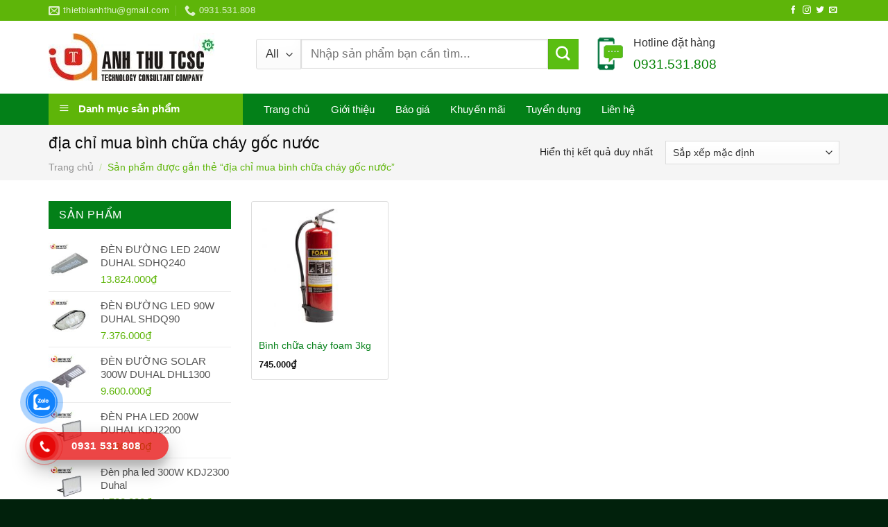

--- FILE ---
content_type: text/html; charset=UTF-8
request_url: https://sieuthianhthu.com/tu-khoa/dia-chi-mua-binh-chua-chay-goc-nuoc/
body_size: 18041
content:
<!DOCTYPE html>
<html lang="vi" class="loading-site no-js">
<head>
	<meta charset="UTF-8" />
	<link rel="profile" href="http://gmpg.org/xfn/11" />
	<link rel="pingback" href="https://sieuthianhthu.com/xmlrpc.php" />

	<script>(function(html){html.className = html.className.replace(/\bno-js\b/,'js')})(document.documentElement);</script>
<meta name='robots' content='index, follow, max-image-preview:large, max-snippet:-1, max-video-preview:-1' />
	
	<meta name="viewport" content="width=device-width, initial-scale=1" />
	<!-- This site is optimized with the Yoast SEO plugin v26.0 - https://yoast.com/wordpress/plugins/seo/ -->
	<title>Lưu trữ địa chỉ mua bình chữa cháy gốc nước - Siêu Thị Anh Thư</title>
	<link rel="canonical" href="https://sieuthianhthu.com/tu-khoa/dia-chi-mua-binh-chua-chay-goc-nuoc/" />
	<meta property="og:locale" content="vi_VN" />
	<meta property="og:type" content="article" />
	<meta property="og:title" content="Lưu trữ địa chỉ mua bình chữa cháy gốc nước - Siêu Thị Anh Thư" />
	<meta property="og:url" content="https://sieuthianhthu.com/tu-khoa/dia-chi-mua-binh-chua-chay-goc-nuoc/" />
	<meta property="og:site_name" content="Siêu Thị Anh Thư" />
	<meta name="twitter:card" content="summary_large_image" />
	<script type="application/ld+json" class="yoast-schema-graph">{"@context":"https://schema.org","@graph":[{"@type":"CollectionPage","@id":"https://sieuthianhthu.com/tu-khoa/dia-chi-mua-binh-chua-chay-goc-nuoc/","url":"https://sieuthianhthu.com/tu-khoa/dia-chi-mua-binh-chua-chay-goc-nuoc/","name":"Lưu trữ địa chỉ mua bình chữa cháy gốc nước - Siêu Thị Anh Thư","isPartOf":{"@id":"https://sieuthianhthu.com/#website"},"primaryImageOfPage":{"@id":"https://sieuthianhthu.com/tu-khoa/dia-chi-mua-binh-chua-chay-goc-nuoc/#primaryimage"},"image":{"@id":"https://sieuthianhthu.com/tu-khoa/dia-chi-mua-binh-chua-chay-goc-nuoc/#primaryimage"},"thumbnailUrl":"https://sieuthianhthu.com/wp-content/uploads/2023/04/Binh-chua-chay-foam-3kg.jpg","breadcrumb":{"@id":"https://sieuthianhthu.com/tu-khoa/dia-chi-mua-binh-chua-chay-goc-nuoc/#breadcrumb"},"inLanguage":"vi"},{"@type":"ImageObject","inLanguage":"vi","@id":"https://sieuthianhthu.com/tu-khoa/dia-chi-mua-binh-chua-chay-goc-nuoc/#primaryimage","url":"https://sieuthianhthu.com/wp-content/uploads/2023/04/Binh-chua-chay-foam-3kg.jpg","contentUrl":"https://sieuthianhthu.com/wp-content/uploads/2023/04/Binh-chua-chay-foam-3kg.jpg","width":247,"height":296},{"@type":"BreadcrumbList","@id":"https://sieuthianhthu.com/tu-khoa/dia-chi-mua-binh-chua-chay-goc-nuoc/#breadcrumb","itemListElement":[{"@type":"ListItem","position":1,"name":"Trang chủ","item":"https://sieuthianhthu.com/"},{"@type":"ListItem","position":2,"name":"địa chỉ mua bình chữa cháy gốc nước"}]},{"@type":"WebSite","@id":"https://sieuthianhthu.com/#website","url":"https://sieuthianhthu.com/","name":"Siêu Thị Anh Thư","description":"","potentialAction":[{"@type":"SearchAction","target":{"@type":"EntryPoint","urlTemplate":"https://sieuthianhthu.com/?s={search_term_string}"},"query-input":{"@type":"PropertyValueSpecification","valueRequired":true,"valueName":"search_term_string"}}],"inLanguage":"vi"}]}</script>
	<!-- / Yoast SEO plugin. -->


<link rel='dns-prefetch' href='//cdn.jsdelivr.net' />
<link rel='prefetch' href='https://sieuthianhthu.com/wp-content/themes/flatsome/assets/js/flatsome.js?ver=89ac940c4841291ea8d6' />
<link rel='prefetch' href='https://sieuthianhthu.com/wp-content/themes/flatsome/assets/js/chunk.slider.js?ver=3.17.6' />
<link rel='prefetch' href='https://sieuthianhthu.com/wp-content/themes/flatsome/assets/js/chunk.popups.js?ver=3.17.6' />
<link rel='prefetch' href='https://sieuthianhthu.com/wp-content/themes/flatsome/assets/js/chunk.tooltips.js?ver=3.17.6' />
<link rel='prefetch' href='https://sieuthianhthu.com/wp-content/themes/flatsome/assets/js/woocommerce.js?ver=1a392523165907adee6a' />
<link rel="alternate" type="application/rss+xml" title="Dòng thông tin Siêu Thị Anh Thư &raquo;" href="https://sieuthianhthu.com/feed/" />
<link rel="alternate" type="application/rss+xml" title="Siêu Thị Anh Thư &raquo; Dòng bình luận" href="https://sieuthianhthu.com/comments/feed/" />
<link rel="alternate" type="application/rss+xml" title="Nguồn cấp Siêu Thị Anh Thư &raquo; địa chỉ mua bình chữa cháy gốc nước Thẻ" href="https://sieuthianhthu.com/tu-khoa/dia-chi-mua-binh-chua-chay-goc-nuoc/feed/" />
<link data-optimized="2" rel="stylesheet" href="https://sieuthianhthu.com/wp-content/litespeed/css/e2ffb06005f1c0be322b66b38f269f86.css?ver=aa66e" />












<script type="text/javascript" src="https://sieuthianhthu.com/wp-includes/js/jquery/jquery.min.js?ver=3.7.1" id="jquery-core-js"></script>
<script type="text/javascript" src="https://sieuthianhthu.com/wp-content/plugins/woocommerce/assets/js/jquery-blockui/jquery.blockUI.min.js?ver=2.7.0-wc.10.2.2" id="jquery-blockui-js" data-wp-strategy="defer"></script>
<script type="text/javascript" id="wc-add-to-cart-js-extra">
/* <![CDATA[ */
var wc_add_to_cart_params = {"ajax_url":"\/wp-admin\/admin-ajax.php","wc_ajax_url":"\/?wc-ajax=%%endpoint%%","i18n_view_cart":"Xem gi\u1ecf h\u00e0ng","cart_url":"https:\/\/sieuthianhthu.com\/gio-hang\/","is_cart":"","cart_redirect_after_add":"no"};
/* ]]> */
</script>
<script type="text/javascript" src="https://sieuthianhthu.com/wp-content/plugins/woocommerce/assets/js/frontend/add-to-cart.min.js?ver=10.2.2" id="wc-add-to-cart-js" defer="defer" data-wp-strategy="defer"></script>
<script type="text/javascript" src="https://sieuthianhthu.com/wp-content/plugins/woocommerce/assets/js/js-cookie/js.cookie.min.js?ver=2.1.4-wc.10.2.2" id="js-cookie-js" data-wp-strategy="defer"></script>
<link rel="https://api.w.org/" href="https://sieuthianhthu.com/wp-json/" /><link rel="alternate" title="JSON" type="application/json" href="https://sieuthianhthu.com/wp-json/wp/v2/product_tag/3523" /><link rel="EditURI" type="application/rsd+xml" title="RSD" href="https://sieuthianhthu.com/xmlrpc.php?rsd" />
<meta name="generator" content="WordPress 6.8.2" />
<meta name="generator" content="WooCommerce 10.2.2" />
				
					<noscript><style>.woocommerce-product-gallery{ opacity: 1 !important; }</style></noscript>
	<link rel="icon" href="https://sieuthianhthu.com/wp-content/uploads/2022/06/cropped-LOGO-DONG-PHUC-ANH-THU-01-1-32x32.jpg" sizes="32x32" />
<link rel="icon" href="https://sieuthianhthu.com/wp-content/uploads/2022/06/cropped-LOGO-DONG-PHUC-ANH-THU-01-1-192x192.jpg" sizes="192x192" />
<link rel="apple-touch-icon" href="https://sieuthianhthu.com/wp-content/uploads/2022/06/cropped-LOGO-DONG-PHUC-ANH-THU-01-1-180x180.jpg" />
<meta name="msapplication-TileImage" content="https://sieuthianhthu.com/wp-content/uploads/2022/06/cropped-LOGO-DONG-PHUC-ANH-THU-01-1-270x270.jpg" />
		
		<style id="kirki-inline-styles"></style></head>

<body class="archive tax-product_tag term-dia-chi-mua-binh-chua-chay-goc-nuoc term-3523 wp-theme-flatsome wp-child-theme-may-loc-khi theme-flatsome ot-vertical-menu ot-menu-show-home woocommerce woocommerce-page woocommerce-no-js lightbox nav-dropdown-has-shadow">


<a class="skip-link screen-reader-text" href="#main">Skip to content</a>

<div id="wrapper">

	
	<header id="header" class="header has-sticky sticky-jump">
		<div class="header-wrapper">
			<div id="top-bar" class="header-top hide-for-sticky nav-dark hide-for-medium">
    <div class="flex-row container">
      <div class="flex-col hide-for-medium flex-left">
          <ul class="nav nav-left medium-nav-center nav-small  nav-divided">
              <li class="header-contact-wrapper">
		<ul id="header-contact" class="nav nav-divided nav-uppercase header-contact">
		
						<li class="">
			  <a href="mailto: thietbianhthu@gmail.com" class="tooltip" title=" thietbianhthu@gmail.com">
				  <i class="icon-envelop" style="font-size:16px;" ></i>			       <span>
			       	 thietbianhthu@gmail.com			       </span>
			  </a>
			</li>
			
			
						<li class="">
			  <a href="tel:0931.531.808" class="tooltip" title="0931.531.808">
			     <i class="icon-phone" style="font-size:16px;" ></i>			      <span>0931.531.808</span>
			  </a>
			</li>
				</ul>
</li>
          </ul>
      </div>

      <div class="flex-col hide-for-medium flex-center">
          <ul class="nav nav-center nav-small  nav-divided">
                        </ul>
      </div>

      <div class="flex-col hide-for-medium flex-right">
         <ul class="nav top-bar-nav nav-right nav-small  nav-divided">
              <li class="html header-social-icons ml-0">
	<div class="social-icons follow-icons" ><a href="http://url" target="_blank" rel="noopener noreferrer nofollow" data-label="Facebook" class="icon plain facebook tooltip" title="Follow on Facebook" aria-label="Follow on Facebook" ><i class="icon-facebook" ></i></a><a href="http://url" target="_blank" rel="noopener noreferrer nofollow" data-label="Instagram" class="icon plain instagram tooltip" title="Follow on Instagram" aria-label="Follow on Instagram" ><i class="icon-instagram" ></i></a><a href="http://url" data-label="Twitter" target="_blank" rel="noopener noreferrer nofollow" class="icon plain twitter tooltip" title="Follow on Twitter" aria-label="Follow on Twitter" ><i class="icon-twitter" ></i></a><a href="mailto:your@email" data-label="E-mail" target="_blank" rel="nofollow" class="icon plain email tooltip" title="Send us an email" aria-label="Send us an email" ><i class="icon-envelop" ></i></a></div></li>
          </ul>
      </div>

      
    </div>
</div>
<div id="masthead" class="header-main ">
      <div class="header-inner flex-row container logo-left medium-logo-center" role="navigation">

          <!-- Logo -->
          <div id="logo" class="flex-col logo">
            
<!-- Header logo -->
<a href="https://sieuthianhthu.com/" title="Siêu Thị Anh Thư" rel="home">
		<img width="239" height="69" src="https://sieuthianhthu.com/wp-content/uploads/2022/06/LOGO-DONG-PHUC-ANH-THU-01-1.jpg" class="header_logo header-logo" alt="Siêu Thị Anh Thư"/><img  width="239" height="69" src="https://sieuthianhthu.com/wp-content/uploads/2022/06/LOGO-DONG-PHUC-ANH-THU-01-1.jpg" class="header-logo-dark" alt="Siêu Thị Anh Thư"/></a>
          </div>

          <!-- Mobile Left Elements -->
          <div class="flex-col show-for-medium flex-left">
            <ul class="mobile-nav nav nav-left ">
              <li class="nav-icon has-icon">
  		<a href="#" data-open="#main-menu" data-pos="left" data-bg="main-menu-overlay" data-color="" class="is-small" aria-label="Menu" aria-controls="main-menu" aria-expanded="false">

		  <i class="icon-menu" ></i>
		  		</a>
	</li>
            </ul>
          </div>

          <!-- Left Elements -->
          <div class="flex-col hide-for-medium flex-left
            flex-grow">
            <ul class="header-nav header-nav-main nav nav-left  nav-spacing-xlarge nav-uppercase" >
              <li class="header-block"><div class="header-block-block-1">	<section class="section hide-for-medium" id="section_958452186">
		<div class="bg section-bg fill bg-fill  bg-loaded" >

			
			
			

		</div>

		

		<div class="section-content relative">
			

	<div id="gap-2101012572" class="gap-element clearfix" style="display:block; height:auto;">
		
<style>
#gap-2101012572 {
  padding-top: 16px;
}
</style>
	</div>
	

<div class="row row-small search-block"  id="row-1691786752">


	<div id="col-1217943980" class="col medium-7 small-12 large-7"  >
				<div class="col-inner"  >
			
			

	<div id="gap-276828763" class="gap-element clearfix" style="display:block; height:auto;">
		
<style>
#gap-276828763 {
  padding-top: 6px;
}
</style>
	</div>
	

<div class="searchform-wrapper ux-search-box relative is-large"><form role="search" method="get" class="searchform" action="https://sieuthianhthu.com/">
	<div class="flex-row relative">
					<div class="flex-col search-form-categories">
				<select class="search_categories resize-select mb-0" name="product_cat"><option value="" selected='selected'>All</option><option value="bao-ho-an-toan">Bảo hộ an toàn</option><option value="bao-ho-ca-nhan">Bảo hộ cá nhân</option><option value="camera-quan-sat">Camera quan sát</option><option value="may-bo-dam">Máy bộ đàm</option><option value="may-cham-cong">Máy chấm công</option><option value="may-dem-tien">Máy đếm tiền</option><option value="may-huy-giay">Máy huỷ giấy</option><option value="may-tuan-tra-ba%cc%89o-ve%cc%a3">Máy tuần tra bảo vệ</option><option value="nhua-cong-nghiep">Nhựa công nghiệp</option><option value="thiet-bi%cc%a3-cong-nghie%cc%a3p">Thiết bị công nghiệp</option><option value="thiet-bi-dien">Thiết bị điện</option><option value="thiet-bi-ngoai-canh">Thiết bị ngoại cảnh</option><option value="thiet-bi-phong-chay-chua-chay">Thiết bị phòng cháy chữa cháy</option><option value="thiet-bi%cc%a3-van-phong">Thiết bị văn phòng</option><option value="thung-rac-cong-nghiep">Thùng rác công nghiệp</option></select>			</div>
						<div class="flex-col flex-grow">
			<label class="screen-reader-text" for="woocommerce-product-search-field-0">Tìm kiếm:</label>
			<input type="search" id="woocommerce-product-search-field-0" class="search-field mb-0" placeholder="Nhập sản phẩm bạn cần tìm..." value="" name="s" />
			<input type="hidden" name="post_type" value="product" />
					</div>
		<div class="flex-col">
			<button type="submit" value="Tìm kiếm" class="ux-search-submit submit-button secondary button  icon mb-0" aria-label="Submit">
				<i class="icon-search" ></i>			</button>
		</div>
	</div>
	<div class="live-search-results text-left z-top"></div>
</form>
</div>


		</div>
					</div>

	

	<div id="col-2020143004" class="col cot2 hide-for-medium medium-5 small-12 large-5"  >
				<div class="col-inner"  >
			
			


		<div class="icon-box featured-box icon-box-left text-left"  >
					<div class="icon-box-img" style="width: 44px">
				<div class="icon">
					<div class="icon-inner" >
						<img width="54" height="60" src="https://sieuthianhthu.com/wp-content/uploads/2018/09/icon-hotline.png" class="attachment-medium size-medium" alt="" decoding="async" />					</div>
				</div>
			</div>
				<div class="icon-box-text last-reset">
									

<p><span style="font-size: 100%; color: #333333;">Hotline đặt hàng</span></p>
<p><span style="color: #008000;"><strong><span style="font-size: 120%;">0931.531.808</span></strong></span></p>


		</div>
	</div>
	
	

		</div>
					</div>

	

</div>

		</div>

		
<style>
#section_958452186 {
  padding-top: 0px;
  padding-bottom: 0px;
}
</style>
	</section>
	</div></li>            </ul>
          </div>

          <!-- Right Elements -->
          <div class="flex-col hide-for-medium flex-right">
            <ul class="header-nav header-nav-main nav nav-right  nav-spacing-xlarge nav-uppercase">
                          </ul>
          </div>

          <!-- Mobile Right Elements -->
          <div class="flex-col show-for-medium flex-right">
            <ul class="mobile-nav nav nav-right ">
              <li class="cart-item has-icon">

      <a href="https://sieuthianhthu.com/gio-hang/" class="header-cart-link off-canvas-toggle nav-top-link is-small" data-open="#cart-popup" data-class="off-canvas-cart" title="Giỏ hàng" data-pos="right">
  
    <i class="icon-shopping-bag"
    data-icon-label="0">
  </i>
  </a>


  <!-- Cart Sidebar Popup -->
  <div id="cart-popup" class="mfp-hide widget_shopping_cart">
  <div class="cart-popup-inner inner-padding">
      <div class="cart-popup-title text-center">
          <h4 class="uppercase">Giỏ hàng</h4>
          <div class="is-divider"></div>
      </div>
      <div class="widget_shopping_cart_content">
          

	<p class="woocommerce-mini-cart__empty-message">Chưa có sản phẩm trong giỏ hàng.</p>


      </div>
             <div class="cart-sidebar-content relative"></div>  </div>
  </div>

</li>
            </ul>
          </div>

      </div>

      </div>
<div id="wide-nav" class="header-bottom wide-nav nav-dark flex-has-center hide-for-medium">
    <div class="flex-row container">

                        <div class="flex-col hide-for-medium flex-left">
                <ul class="nav header-nav header-bottom-nav nav-left  nav-size-large nav-spacing-medium">
                                <div id="mega-menu-wrap"
                 class="ot-vm-hover">
                <div id="mega-menu-title">
                    <i class="icon-menu"></i> Danh mục sản phẩm                </div>
				<ul id="mega_menu" class="sf-menu sf-vertical"><li id="menu-item-1025" class="menu-item menu-item-type-taxonomy menu-item-object-product_cat menu-item-has-children menu-item-1025"><a href="https://sieuthianhthu.com/danh-muc/may-bo-dam/">Máy bộ đàm</a>
<ul class="sub-menu">
	<li id="menu-item-1031" class="menu-item menu-item-type-taxonomy menu-item-object-product_cat menu-item-1031"><a href="https://sieuthianhthu.com/danh-muc/may-bo-dam/may-bo-dam-motorola/">Máy bộ đàm MOTOROLA</a></li>
	<li id="menu-item-1030" class="menu-item menu-item-type-taxonomy menu-item-object-product_cat menu-item-1030"><a href="https://sieuthianhthu.com/danh-muc/may-bo-dam/may-bo-dam-kenwood/">Máy bộ đàm KENWOOD</a></li>
	<li id="menu-item-1029" class="menu-item menu-item-type-taxonomy menu-item-object-product_cat menu-item-1029"><a href="https://sieuthianhthu.com/danh-muc/may-bo-dam/may-bo-dam-icom/">Máy bộ đàm ICOM</a></li>
	<li id="menu-item-4859" class="menu-item menu-item-type-taxonomy menu-item-object-product_cat menu-item-4859"><a href="https://sieuthianhthu.com/danh-muc/may-bo-dam/may-bo-dam-hytera/">Máy bộ đàm Hytera</a></li>
	<li id="menu-item-4631" class="menu-item menu-item-type-taxonomy menu-item-object-product_cat menu-item-4631"><a href="https://sieuthianhthu.com/danh-muc/may-bo-dam/may-bo-dam-xing-jida/">Máy bộ đàm XING JIDA</a></li>
	<li id="menu-item-1026" class="menu-item menu-item-type-taxonomy menu-item-object-product_cat menu-item-1026"><a href="https://sieuthianhthu.com/danh-muc/may-bo-dam/may-bo-dam-gyq/">MÁY BỘ ĐÀM GYQ</a></li>
	<li id="menu-item-1027" class="menu-item menu-item-type-taxonomy menu-item-object-product_cat menu-item-1027"><a href="https://sieuthianhthu.com/danh-muc/may-bo-dam/may-bo-dam-baofeng/">Máy bộ đàm BAOFENG</a></li>
	<li id="menu-item-1028" class="menu-item menu-item-type-taxonomy menu-item-object-product_cat menu-item-1028"><a href="https://sieuthianhthu.com/danh-muc/may-bo-dam/may-bo-dam-iardio/">Máy bộ đàm IARDIO</a></li>
</ul>
</li>
<li id="menu-item-1562" class="menu-item menu-item-type-taxonomy menu-item-object-product_cat menu-item-has-children menu-item-1562"><a href="https://sieuthianhthu.com/danh-muc/may-huy-giay/">Máy huỷ giấy</a>
<ul class="sub-menu">
	<li id="menu-item-1564" class="menu-item menu-item-type-taxonomy menu-item-object-product_cat menu-item-1564"><a href="https://sieuthianhthu.com/danh-muc/may-huy-giay/may-huy-giay-dino/">Máy hủy giấy DINO</a></li>
	<li id="menu-item-1566" class="menu-item menu-item-type-taxonomy menu-item-object-product_cat menu-item-1566"><a href="https://sieuthianhthu.com/danh-muc/may-huy-giay/may-huy-tai-lieu-bosser/">Máy hủy tài liệu BOSSER</a></li>
	<li id="menu-item-1563" class="menu-item menu-item-type-taxonomy menu-item-object-product_cat menu-item-1563"><a href="https://sieuthianhthu.com/danh-muc/may-huy-giay/may-huy-giay-bingo/">Máy hủy giấy BINGO</a></li>
	<li id="menu-item-1565" class="menu-item menu-item-type-taxonomy menu-item-object-product_cat menu-item-1565"><a href="https://sieuthianhthu.com/danh-muc/may-huy-giay/may-huy-tai-lieu-bonsaii/">Máy hủy tài liệu Bonsaii</a></li>
	<li id="menu-item-1567" class="menu-item menu-item-type-taxonomy menu-item-object-product_cat menu-item-1567"><a href="https://sieuthianhthu.com/danh-muc/may-huy-giay/may-huy-tai-lieu-oudis/">Máy hủy tài liệu OUDIS</a></li>
</ul>
</li>
<li id="menu-item-1568" class="menu-item menu-item-type-taxonomy menu-item-object-product_cat menu-item-1568"><a href="https://sieuthianhthu.com/danh-muc/thiet-bi-dien/may-do-kim-loai/">Máy dò kim loại</a></li>
<li id="menu-item-1578" class="menu-item menu-item-type-taxonomy menu-item-object-product_cat menu-item-has-children menu-item-1578"><a href="https://sieuthianhthu.com/danh-muc/may-dem-tien/">Máy đếm tiền</a>
<ul class="sub-menu">
	<li id="menu-item-1573" class="menu-item menu-item-type-taxonomy menu-item-object-product_cat menu-item-1573"><a href="https://sieuthianhthu.com/danh-muc/may-dem-tien/may-dem-tien-cashta/">Máy đếm tiền CASHTA</a></li>
	<li id="menu-item-1575" class="menu-item menu-item-type-taxonomy menu-item-object-product_cat menu-item-1575"><a href="https://sieuthianhthu.com/danh-muc/may-dem-tien/may-dem-tien-henry/">Máy đếm tiền HENRY</a></li>
	<li id="menu-item-1577" class="menu-item menu-item-type-taxonomy menu-item-object-product_cat menu-item-1577"><a href="https://sieuthianhthu.com/danh-muc/may-dem-tien/may-dem-tien-xinda/">Máy đếm tiền XINDA</a></li>
	<li id="menu-item-1576" class="menu-item menu-item-type-taxonomy menu-item-object-product_cat menu-item-1576"><a href="https://sieuthianhthu.com/danh-muc/may-dem-tien/may-dem-tien-modul/">Máy đếm tiền MODUL</a></li>
	<li id="menu-item-1574" class="menu-item menu-item-type-taxonomy menu-item-object-product_cat menu-item-1574"><a href="https://sieuthianhthu.com/danh-muc/may-dem-tien/may-dem-tien-glory/">Máy đếm tiền GLORY</a></li>
</ul>
</li>
<li id="menu-item-1579" class="menu-item menu-item-type-taxonomy menu-item-object-product_cat menu-item-has-children menu-item-1579"><a href="https://sieuthianhthu.com/danh-muc/may-cham-cong/">Máy chấm công</a>
<ul class="sub-menu">
	<li id="menu-item-1581" class="menu-item menu-item-type-taxonomy menu-item-object-product_cat menu-item-1581"><a href="https://sieuthianhthu.com/danh-muc/may-cham-cong/may-cham-cong-the-giay/">Máy chấm công thẻ giấy</a></li>
	<li id="menu-item-1582" class="menu-item menu-item-type-taxonomy menu-item-object-product_cat menu-item-1582"><a href="https://sieuthianhthu.com/danh-muc/may-cham-cong/may-cham-cong-van-tay/">Máy chấm công vân tay</a></li>
	<li id="menu-item-1580" class="menu-item menu-item-type-taxonomy menu-item-object-product_cat menu-item-1580"><a href="https://sieuthianhthu.com/danh-muc/may-cham-cong/may-cham-cong-nhan-dien-khuon-mat/">Máy chấm công nhận diện khuôn mặt</a></li>
	<li id="menu-item-1583" class="menu-item menu-item-type-taxonomy menu-item-object-product_cat menu-item-1583"><a href="https://sieuthianhthu.com/danh-muc/may-cham-cong/he-thong-kiem-soat-cua-ra-vao/">Hệ thống kiểm soát cửa ra vào</a></li>
	<li id="menu-item-1584" class="menu-item menu-item-type-taxonomy menu-item-object-product_cat menu-item-1584"><a href="https://sieuthianhthu.com/danh-muc/may-cham-cong/phu-kien-may-cham-cong/">Phụ kiện máy chấm công</a></li>
</ul>
</li>
<li id="menu-item-1585" class="menu-item menu-item-type-taxonomy menu-item-object-product_cat menu-item-1585"><a href="https://sieuthianhthu.com/danh-muc/may-tuan-tra-ba%cc%89o-ve%cc%a3/">Máy tuần tra bảo vệ</a></li>
<li id="menu-item-1590" class="menu-item menu-item-type-taxonomy menu-item-object-product_cat menu-item-has-children menu-item-1590"><a href="https://sieuthianhthu.com/danh-muc/camera-quan-sat/">Camera quan sát</a>
<ul class="sub-menu">
	<li id="menu-item-1587" class="menu-item menu-item-type-taxonomy menu-item-object-product_cat menu-item-1587"><a href="https://sieuthianhthu.com/danh-muc/camera-quan-sat/camera-gia-dinh/">Camera gia đình</a></li>
	<li id="menu-item-1589" class="menu-item menu-item-type-taxonomy menu-item-object-product_cat menu-item-1589"><a href="https://sieuthianhthu.com/danh-muc/camera-quan-sat/camera-van-phong/">Camera văn phòng</a></li>
	<li id="menu-item-1588" class="menu-item menu-item-type-taxonomy menu-item-object-product_cat menu-item-1588"><a href="https://sieuthianhthu.com/danh-muc/camera-quan-sat/camera-nha-xuong/">Camera nhà xưởng</a></li>
	<li id="menu-item-1586" class="menu-item menu-item-type-taxonomy menu-item-object-product_cat menu-item-1586"><a href="https://sieuthianhthu.com/danh-muc/camera-quan-sat/camera-cong-trinh/">Camera công trình</a></li>
</ul>
</li>
<li id="menu-item-1591" class="menu-item menu-item-type-taxonomy menu-item-object-product_cat menu-item-has-children menu-item-1591"><a href="https://sieuthianhthu.com/danh-muc/thiet-bi-phong-chay-chua-chay/">Thiết bị phòng cháy chữa cháy</a>
<ul class="sub-menu">
	<li id="menu-item-1600" class="menu-item menu-item-type-taxonomy menu-item-object-product_cat menu-item-1600"><a href="https://sieuthianhthu.com/danh-muc/thiet-bi-phong-chay-chua-chay/binh-chua-chay/">Bình chữa cháy</a></li>
	<li id="menu-item-1595" class="menu-item menu-item-type-taxonomy menu-item-object-product_cat menu-item-1595"><a href="https://sieuthianhthu.com/danh-muc/thiet-bi-phong-chay-chua-chay/voi-chua-chay/">Vòi chữa cháy</a></li>
	<li id="menu-item-1596" class="menu-item menu-item-type-taxonomy menu-item-object-product_cat menu-item-1596"><a href="https://sieuthianhthu.com/danh-muc/thiet-bi-phong-chay-chua-chay/den-exit-thoat-hiem/">Đèn exit thoát hiểm</a></li>
	<li id="menu-item-1597" class="menu-item menu-item-type-taxonomy menu-item-object-product_cat menu-item-1597"><a href="https://sieuthianhthu.com/danh-muc/thiet-bi-phong-chay-chua-chay/den-su-co-thoat-hiem/">Đèn sự cố thoát hiểm</a></li>
	<li id="menu-item-1593" class="menu-item menu-item-type-taxonomy menu-item-object-product_cat menu-item-1593"><a href="https://sieuthianhthu.com/danh-muc/thiet-bi-phong-chay-chua-chay/tu-chua-chay/">Tủ chữa cháy</a></li>
	<li id="menu-item-2895" class="menu-item menu-item-type-taxonomy menu-item-object-product_cat menu-item-2895"><a href="https://sieuthianhthu.com/danh-muc/thiet-bi-phong-chay-chua-chay/do-bao-ho-chua-chay/">Đồ bảo hộ chữa cháy</a></li>
	<li id="menu-item-1598" class="menu-item menu-item-type-taxonomy menu-item-object-product_cat menu-item-1598"><a href="https://sieuthianhthu.com/danh-muc/thiet-bi-phong-chay-chua-chay/dau-bao-khoi/">Đầu báo khói</a></li>
	<li id="menu-item-1599" class="menu-item menu-item-type-taxonomy menu-item-object-product_cat menu-item-1599"><a href="https://sieuthianhthu.com/danh-muc/thiet-bi-phong-chay-chua-chay/chuong-bao-chay/">Chuông báo cháy</a></li>
	<li id="menu-item-1592" class="menu-item menu-item-type-taxonomy menu-item-object-product_cat menu-item-1592"><a href="https://sieuthianhthu.com/danh-muc/thiet-bi-phong-chay-chua-chay/thiet-bi-khac/">Thiết bị khác</a></li>
</ul>
</li>
<li id="menu-item-2080" class="menu-item menu-item-type-taxonomy menu-item-object-product_cat menu-item-has-children menu-item-2080"><a href="https://sieuthianhthu.com/danh-muc/nhua-cong-nghiep/">Nhựa công nghiệp</a>
<ul class="sub-menu">
	<li id="menu-item-1622" class="menu-item menu-item-type-taxonomy menu-item-object-product_cat menu-item-1622"><a href="https://sieuthianhthu.com/danh-muc/nhua-cong-nghiep/song-nhua-ho/">Sóng nhựa hở</a></li>
	<li id="menu-item-1621" class="menu-item menu-item-type-taxonomy menu-item-object-product_cat menu-item-1621"><a href="https://sieuthianhthu.com/danh-muc/nhua-cong-nghiep/song-nhua-bit/">Sóng nhựa bít</a></li>
	<li id="menu-item-4208" class="menu-item menu-item-type-taxonomy menu-item-object-product_cat menu-item-4208"><a href="https://sieuthianhthu.com/danh-muc/nhua-cong-nghiep/song-nhua-gap-gon/">Sóng nhựa gấp gọn</a></li>
	<li id="menu-item-5311" class="menu-item menu-item-type-taxonomy menu-item-object-product_cat menu-item-5311"><a href="https://sieuthianhthu.com/danh-muc/nhua-cong-nghiep/phan-phoi-ghe-nhua-tai-binh-duong/">Phân phối ghế nhựa tại bình dương</a></li>
	<li id="menu-item-1603" class="menu-item menu-item-type-taxonomy menu-item-object-product_cat menu-item-1603"><a href="https://sieuthianhthu.com/danh-muc/thiet-bi%cc%a3-cong-nghie%cc%a3p/pallet-nhua-binh-duong/">Pallet nhựa bình dương</a></li>
	<li id="menu-item-1602" class="menu-item menu-item-type-taxonomy menu-item-object-product_cat menu-item-1602"><a href="https://sieuthianhthu.com/danh-muc/thiet-bi%cc%a3-cong-nghie%cc%a3p/pallet-chong-tran/">Pallet chống tràn</a></li>
	<li id="menu-item-4988" class="menu-item menu-item-type-taxonomy menu-item-object-product_cat menu-item-4988"><a href="https://sieuthianhthu.com/danh-muc/nhua-cong-nghiep/ke-dung-cu/">Kệ dụng cụ</a></li>
	<li id="menu-item-4899" class="menu-item menu-item-type-taxonomy menu-item-object-product_cat menu-item-4899"><a href="https://sieuthianhthu.com/danh-muc/nhua-cong-nghiep/thung-nhua/">Thùng nhựa</a></li>
	<li id="menu-item-4560" class="menu-item menu-item-type-taxonomy menu-item-object-product_cat menu-item-4560"><a href="https://sieuthianhthu.com/danh-muc/thung-rac-cong-nghiep/thung-phuy-nhua/">Thùng phuy nhựa</a></li>
</ul>
</li>
<li id="menu-item-1623" class="menu-item menu-item-type-taxonomy menu-item-object-product_cat menu-item-has-children menu-item-1623"><a href="https://sieuthianhthu.com/danh-muc/thung-rac-cong-nghiep/">Thùng rác công nghiệp</a>
<ul class="sub-menu">
	<li id="menu-item-1625" class="menu-item menu-item-type-taxonomy menu-item-object-product_cat menu-item-1625"><a href="https://sieuthianhthu.com/danh-muc/thung-rac-cong-nghiep/thung-rac-nhua/">Thùng rác nhựa</a></li>
	<li id="menu-item-1624" class="menu-item menu-item-type-taxonomy menu-item-object-product_cat menu-item-1624"><a href="https://sieuthianhthu.com/danh-muc/thung-rac-cong-nghiep/thung-rac-inox/">Thùng rác inox</a></li>
	<li id="menu-item-3315" class="menu-item menu-item-type-taxonomy menu-item-object-product_cat menu-item-3315"><a href="https://sieuthianhthu.com/danh-muc/thung-rac-cong-nghiep/thung-rac-fitis/">Thùng rác Fitis</a></li>
	<li id="menu-item-5667" class="menu-item menu-item-type-taxonomy menu-item-object-product_cat menu-item-5667"><a href="https://sieuthianhthu.com/danh-muc/thung-rac-cong-nghiep/thung-rac-duy-tan/">Thùng rác Duy Tân</a></li>
	<li id="menu-item-5117" class="menu-item menu-item-type-taxonomy menu-item-object-product_cat menu-item-5117"><a href="https://sieuthianhthu.com/danh-muc/thung-rac-cong-nghiep/thung-rac-hinh-thu-de-thuong/">Thùng rác hình thú dễ thương</a></li>
	<li id="menu-item-5118" class="menu-item menu-item-type-taxonomy menu-item-object-product_cat menu-item-5118"><a href="https://sieuthianhthu.com/danh-muc/thung-rac-cong-nghiep/thung-phuy-nhua/">Thùng phuy nhựa</a></li>
</ul>
</li>
<li id="menu-item-1601" class="menu-item menu-item-type-taxonomy menu-item-object-product_cat menu-item-has-children menu-item-1601"><a href="https://sieuthianhthu.com/danh-muc/thiet-bi%cc%a3-cong-nghie%cc%a3p/">Thiết bị công nghiệp</a>
<ul class="sub-menu">
	<li id="menu-item-1605" class="menu-item menu-item-type-taxonomy menu-item-object-product_cat menu-item-1605"><a href="https://sieuthianhthu.com/danh-muc/thiet-bi%cc%a3-cong-nghie%cc%a3p/tu-locker/">Tủ locker</a></li>
	<li id="menu-item-1604" class="menu-item menu-item-type-taxonomy menu-item-object-product_cat menu-item-1604"><a href="https://sieuthianhthu.com/danh-muc/thiet-bi%cc%a3-cong-nghie%cc%a3p/tu-ho-so/">Tủ hồ sơ</a></li>
	<li id="menu-item-1606" class="menu-item menu-item-type-taxonomy menu-item-object-product_cat menu-item-1606"><a href="https://sieuthianhthu.com/danh-muc/thiet-bi%cc%a3-cong-nghie%cc%a3p/tu-treo-chia-khoa/">Tủ treo chìa khóa</a></li>
	<li id="menu-item-2200" class="menu-item menu-item-type-taxonomy menu-item-object-product_cat menu-item-2200"><a href="https://sieuthianhthu.com/danh-muc/thiet-bi%cc%a3-cong-nghie%cc%a3p/tu-de-giay-dep/">Tủ để giày dép</a></li>
	<li id="menu-item-5264" class="menu-item menu-item-type-taxonomy menu-item-object-product_cat menu-item-5264"><a href="https://sieuthianhthu.com/danh-muc/thiet-bi%cc%a3-cong-nghie%cc%a3p/tu-dung-hoa-chat/">Tủ đựng hóa chất</a></li>
	<li id="menu-item-5432" class="menu-item menu-item-type-taxonomy menu-item-object-product_cat menu-item-5432"><a href="https://sieuthianhthu.com/danh-muc/thiet-bi%cc%a3-cong-nghie%cc%a3p/tu-dung-dung-cu/">Tủ đựng dụng cụ</a></li>
	<li id="menu-item-2201" class="menu-item menu-item-type-taxonomy menu-item-object-product_cat menu-item-2201"><a href="https://sieuthianhthu.com/danh-muc/thiet-bi%cc%a3-cong-nghie%cc%a3p/xe-day-hang/">Xe đẩy hàng</a></li>
	<li id="menu-item-3979" class="menu-item menu-item-type-taxonomy menu-item-object-product_cat menu-item-3979"><a href="https://sieuthianhthu.com/danh-muc/thiet-bi%cc%a3-cong-nghie%cc%a3p/xe-nang-tay/">Xe nâng tay</a></li>
	<li id="menu-item-3981" class="menu-item menu-item-type-taxonomy menu-item-object-product_cat menu-item-3981"><a href="https://sieuthianhthu.com/danh-muc/thiet-bi%cc%a3-cong-nghie%cc%a3p/xe-nang-ban/">Xe nâng bàn</a></li>
	<li id="menu-item-2236" class="menu-item menu-item-type-taxonomy menu-item-object-product_cat menu-item-2236"><a href="https://sieuthianhthu.com/danh-muc/thiet-bi%cc%a3-cong-nghie%cc%a3p/thang-nhom/">Thang nhôm</a></li>
</ul>
</li>
<li id="menu-item-1613" class="menu-item menu-item-type-taxonomy menu-item-object-product_cat menu-item-has-children menu-item-1613"><a href="https://sieuthianhthu.com/danh-muc/thiet-bi-dien/">Thiết bị điện</a>
<ul class="sub-menu">
	<li id="menu-item-5171" class="menu-item menu-item-type-taxonomy menu-item-object-product_cat menu-item-5171"><a href="https://sieuthianhthu.com/danh-muc/thiet-bi-dien/may-lanh-di-dong-binh-duong/">Máy lạnh di động bình dương</a></li>
	<li id="menu-item-1614" class="menu-item menu-item-type-taxonomy menu-item-object-product_cat menu-item-1614"><a href="https://sieuthianhthu.com/danh-muc/thiet-bi-dien/quat-cong-nghiep/">Quạt công nghiệp</a></li>
	<li id="menu-item-4656" class="menu-item menu-item-type-taxonomy menu-item-object-product_cat menu-item-4656"><a href="https://sieuthianhthu.com/danh-muc/thiet-bi-dien/may-hut-am/">Máy hút ẩm</a></li>
	<li id="menu-item-3421" class="menu-item menu-item-type-taxonomy menu-item-object-product_cat menu-item-3421"><a href="https://sieuthianhthu.com/danh-muc/thiet-bi-dien/quat-say-gio-nong/">Quạt sấy gió nóng</a></li>
	<li id="menu-item-3046" class="menu-item menu-item-type-taxonomy menu-item-object-product_cat menu-item-3046"><a href="https://sieuthianhthu.com/danh-muc/thiet-bi-dien/quat-thong-gio/">Quạt thông gió</a></li>
	<li id="menu-item-2503" class="menu-item menu-item-type-taxonomy menu-item-object-product_cat menu-item-2503"><a href="https://sieuthianhthu.com/danh-muc/thiet-bi-dien/chuong-bao-gio-tu-dong/">Chuông báo giờ tự động</a></li>
	<li id="menu-item-3439" class="menu-item menu-item-type-taxonomy menu-item-object-product_cat menu-item-3439"><a href="https://sieuthianhthu.com/danh-muc/thiet-bi-dien/den-chong-no/">Đèn chống nổ</a></li>
	<li id="menu-item-3417" class="menu-item menu-item-type-taxonomy menu-item-object-product_cat menu-item-3417"><a href="https://sieuthianhthu.com/danh-muc/thiet-bi-dien/den-led-nha-xuong/">Đèn led nhà xưởng</a></li>
	<li id="menu-item-5861" class="menu-item menu-item-type-taxonomy menu-item-object-product_cat menu-item-5861"><a href="https://sieuthianhthu.com/danh-muc/thiet-bi-dien/den-led-ngoai-troi/">Đèn led ngoài trời</a></li>
	<li id="menu-item-3103" class="menu-item menu-item-type-taxonomy menu-item-object-product_cat menu-item-3103"><a href="https://sieuthianhthu.com/danh-muc/thiet-bi-dien/den-led-bulb/">Đèn led bulb</a></li>
	<li id="menu-item-3104" class="menu-item menu-item-type-taxonomy menu-item-object-product_cat menu-item-3104"><a href="https://sieuthianhthu.com/danh-muc/thiet-bi-dien/den-tuyp-led/">Đèn tuýp led</a></li>
	<li id="menu-item-3102" class="menu-item menu-item-type-taxonomy menu-item-object-product_cat menu-item-3102"><a href="https://sieuthianhthu.com/danh-muc/thiet-bi-dien/den-diet-khuan/">Đèn diệt khuẩn</a></li>
	<li id="menu-item-1616" class="menu-item menu-item-type-taxonomy menu-item-object-product_cat menu-item-1616"><a href="https://sieuthianhthu.com/danh-muc/thiet-bi-dien/den-nang-luong-mat-troi/">Đèn năng lượng mặt trời</a></li>
	<li id="menu-item-1617" class="menu-item menu-item-type-taxonomy menu-item-object-product_cat menu-item-1617"><a href="https://sieuthianhthu.com/danh-muc/thiet-bi-dien/den-pha-led/">Đèn pha led</a></li>
	<li id="menu-item-2355" class="menu-item menu-item-type-taxonomy menu-item-object-product_cat menu-item-2355"><a href="https://sieuthianhthu.com/danh-muc/thiet-bi-dien/loa-pin-cam-tay/">Loa pin cầm tay</a></li>
	<li id="menu-item-1615" class="menu-item menu-item-type-taxonomy menu-item-object-product_cat menu-item-1615"><a href="https://sieuthianhthu.com/danh-muc/thiet-bi-dien/day-cap-dien/">Dây cáp điện</a></li>
	<li id="menu-item-1618" class="menu-item menu-item-type-taxonomy menu-item-object-product_cat menu-item-1618"><a href="https://sieuthianhthu.com/danh-muc/thiet-bi-dien/tu-dien-cong-nghiep/">Tủ điện công nghiệp</a></li>
</ul>
</li>
<li id="menu-item-2202" class="menu-item menu-item-type-taxonomy menu-item-object-product_cat menu-item-has-children menu-item-2202"><a href="https://sieuthianhthu.com/danh-muc/bao-ho-ca-nhan/">Bảo hộ cá nhân</a>
<ul class="sub-menu">
	<li id="menu-item-5026" class="menu-item menu-item-type-taxonomy menu-item-object-product_cat menu-item-5026"><a href="https://sieuthianhthu.com/danh-muc/bao-ho-ca-nhan/kinh-bao-ho-lao-dong/">Kính bảo hộ lao động</a></li>
	<li id="menu-item-2203" class="menu-item menu-item-type-taxonomy menu-item-object-product_cat menu-item-2203"><a href="https://sieuthianhthu.com/danh-muc/bao-ho-ca-nhan/day-dai-an-toan/">Dây đai an toàn</a></li>
	<li id="menu-item-2272" class="menu-item menu-item-type-taxonomy menu-item-object-product_cat menu-item-2272"><a href="https://sieuthianhthu.com/danh-muc/bao-ho-ca-nhan/bo-day-thoat-hiem-tu-dong/">Bộ dây thoát hiểm tự động</a></li>
	<li id="menu-item-2449" class="menu-item menu-item-type-taxonomy menu-item-object-product_cat menu-item-2449"><a href="https://sieuthianhthu.com/danh-muc/bao-ho-ca-nhan/dong-phuc-may-san/">Đồng phục may sẵn</a></li>
	<li id="menu-item-2450" class="menu-item menu-item-type-taxonomy menu-item-object-product_cat menu-item-2450"><a href="https://sieuthianhthu.com/danh-muc/bao-ho-ca-nhan/quan-ao-bao-ho/">Quần áo bảo hộ</a></li>
	<li id="menu-item-2717" class="menu-item menu-item-type-taxonomy menu-item-object-product_cat menu-item-2717"><a href="https://sieuthianhthu.com/danh-muc/bao-ho-ca-nhan/mu-bao-ho/">Mũ bảo hộ</a></li>
	<li id="menu-item-2204" class="menu-item menu-item-type-taxonomy menu-item-object-product_cat menu-item-has-children menu-item-2204"><a href="https://sieuthianhthu.com/danh-muc/bao-ho-ca-nhan/gang-tay-bao-ho/">Găng tay bảo hộ</a>
	<ul class="sub-menu">
		<li id="menu-item-2323" class="menu-item menu-item-type-taxonomy menu-item-object-product_cat menu-item-2323"><a href="https://sieuthianhthu.com/danh-muc/bao-ho-ca-nhan/gang-tay-bao-ho/gang-tay-soi-vai/">Găng tay sợi &#8211; vải</a></li>
		<li id="menu-item-5819" class="menu-item menu-item-type-taxonomy menu-item-object-product_cat menu-item-5819"><a href="https://sieuthianhthu.com/danh-muc/bao-ho-ca-nhan/gang-tay-bao-ho/gang-tay-jogger/">Găng tay Jogger</a></li>
		<li id="menu-item-2320" class="menu-item menu-item-type-taxonomy menu-item-object-product_cat menu-item-2320"><a href="https://sieuthianhthu.com/danh-muc/bao-ho-ca-nhan/gang-tay-bao-ho/gang-tay-chong-cat/">Găng tay chống cắt</a></li>
		<li id="menu-item-2321" class="menu-item menu-item-type-taxonomy menu-item-object-product_cat menu-item-2321"><a href="https://sieuthianhthu.com/danh-muc/bao-ho-ca-nhan/gang-tay-bao-ho/gang-tay-chong-nong/">Găng tay chống nóng</a></li>
		<li id="menu-item-2338" class="menu-item menu-item-type-taxonomy menu-item-object-product_cat menu-item-2338"><a href="https://sieuthianhthu.com/danh-muc/bao-ho-ca-nhan/gang-tay-bao-ho/gang-tay-chong-hoa-chat/">Găng tay chống hóa chất</a></li>
		<li id="menu-item-2322" class="menu-item menu-item-type-taxonomy menu-item-object-product_cat menu-item-2322"><a href="https://sieuthianhthu.com/danh-muc/bao-ho-ca-nhan/gang-tay-bao-ho/gang-tay-da/">Găng tay da</a></li>
		<li id="menu-item-2955" class="menu-item menu-item-type-taxonomy menu-item-object-product_cat menu-item-2955"><a href="https://sieuthianhthu.com/danh-muc/bao-ho-ca-nhan/gang-tay-bao-ho/gang-tay-cach-dien/">Găng tay cách điện</a></li>
	</ul>
</li>
	<li id="menu-item-2205" class="menu-item menu-item-type-taxonomy menu-item-object-product_cat menu-item-2205"><a href="https://sieuthianhthu.com/danh-muc/bao-ho-ca-nhan/giay-bao-ho/">Giày bảo hộ</a></li>
	<li id="menu-item-2509" class="menu-item menu-item-type-taxonomy menu-item-object-product_cat menu-item-2509"><a href="https://sieuthianhthu.com/danh-muc/bao-ho-ca-nhan/ung-bao-ho/">Ủng bảo hộ</a></li>
	<li id="menu-item-2206" class="menu-item menu-item-type-taxonomy menu-item-object-product_cat menu-item-2206"><a href="https://sieuthianhthu.com/danh-muc/bao-ho-ca-nhan/khau-trang/">Khẩu trang</a></li>
	<li id="menu-item-2207" class="menu-item menu-item-type-taxonomy menu-item-object-product_cat menu-item-2207"><a href="https://sieuthianhthu.com/danh-muc/bao-ho-ca-nhan/mat-na-chong-doc/">Mặt nạ chống độc</a></li>
</ul>
</li>
<li id="menu-item-2483" class="menu-item menu-item-type-taxonomy menu-item-object-product_cat menu-item-has-children menu-item-2483"><a href="https://sieuthianhthu.com/danh-muc/bao-ho-an-toan/">Bảo hộ an toàn</a>
<ul class="sub-menu">
	<li id="menu-item-2484" class="menu-item menu-item-type-taxonomy menu-item-object-product_cat menu-item-2484"><a href="https://sieuthianhthu.com/danh-muc/bao-ho-an-toan/bon-rua-mat-khan-cap/">Bồn rửa mắt khẩn cấp</a></li>
	<li id="menu-item-2940" class="menu-item menu-item-type-taxonomy menu-item-object-product_cat menu-item-2940"><a href="https://sieuthianhthu.com/danh-muc/bao-ho-an-toan/tham-cach-dien/">Thảm cách điện</a></li>
	<li id="menu-item-2485" class="menu-item menu-item-type-taxonomy menu-item-object-product_cat menu-item-2485"><a href="https://sieuthianhthu.com/danh-muc/bao-ho-an-toan/chan-lui-xe/">Chặn lùi xe</a></li>
	<li id="menu-item-2486" class="menu-item menu-item-type-taxonomy menu-item-object-product_cat menu-item-2486"><a href="https://sieuthianhthu.com/danh-muc/bao-ho-an-toan/go-giam-toc/">Gờ giảm tốc</a></li>
	<li id="menu-item-4608" class="menu-item menu-item-type-taxonomy menu-item-object-product_cat menu-item-4608"><a href="https://sieuthianhthu.com/danh-muc/bao-ho-an-toan/op-cot-cao-su/">Ốp cột cao su</a></li>
	<li id="menu-item-2618" class="menu-item menu-item-type-taxonomy menu-item-object-product_cat menu-item-2618"><a href="https://sieuthianhthu.com/danh-muc/bao-ho-an-toan/coc-tieu-giao-thong/">Cọc tiêu giao thông</a></li>
	<li id="menu-item-2487" class="menu-item menu-item-type-taxonomy menu-item-object-product_cat menu-item-2487"><a href="https://sieuthianhthu.com/danh-muc/bao-ho-an-toan/guong-cau-loi/">Gương cầu lồi</a></li>
	<li id="menu-item-3657" class="menu-item menu-item-type-taxonomy menu-item-object-product_cat menu-item-3657"><a href="https://sieuthianhthu.com/danh-muc/bao-ho-an-toan/tru-chong-va-dap/">Trụ chống va đập</a></li>
	<li id="menu-item-5612" class="menu-item menu-item-type-taxonomy menu-item-object-product_cat menu-item-5612"><a href="https://sieuthianhthu.com/danh-muc/bao-ho-an-toan/hang-rao-di-dong/">Hàng rào di động</a></li>
	<li id="menu-item-2941" class="menu-item menu-item-type-taxonomy menu-item-object-product_cat menu-item-2941"><a href="https://sieuthianhthu.com/danh-muc/bao-ho-an-toan/thiet-bi-chong-tron-truot/">Thiết bị chống trơn trượt</a></li>
	<li id="menu-item-4122" class="menu-item menu-item-type-taxonomy menu-item-object-product_cat menu-item-4122"><a href="https://sieuthianhthu.com/danh-muc/bao-ho-an-toan/thang-day-thoat-hiem/">Thang dây thoát hiểm</a></li>
</ul>
</li>
<li id="menu-item-1609" class="menu-item menu-item-type-taxonomy menu-item-object-product_cat menu-item-has-children menu-item-1609"><a href="https://sieuthianhthu.com/danh-muc/thiet-bi%cc%a3-van-phong/">Thiết bị văn phòng</a>
<ul class="sub-menu">
	<li id="menu-item-5439" class="menu-item menu-item-type-taxonomy menu-item-object-product_cat menu-item-5439"><a href="https://sieuthianhthu.com/danh-muc/thiet-bi%cc%a3-cong-nghie%cc%a3p/ban-van-phong/">Bàn văn phòng</a></li>
	<li id="menu-item-1607" class="menu-item menu-item-type-taxonomy menu-item-object-product_cat menu-item-1607"><a href="https://sieuthianhthu.com/danh-muc/thiet-bi%cc%a3-cong-nghie%cc%a3p/ghe-van-phong/">Ghế văn phòng</a></li>
	<li id="menu-item-5565" class="menu-item menu-item-type-taxonomy menu-item-object-product_cat menu-item-5565"><a href="https://sieuthianhthu.com/danh-muc/thiet-bi%cc%a3-van-phong/hop-thu/">Hộp Thư</a></li>
	<li id="menu-item-1612" class="menu-item menu-item-type-taxonomy menu-item-object-product_cat menu-item-1612"><a href="https://sieuthianhthu.com/danh-muc/thiet-bi%cc%a3-van-phong/tong-dai-dien-thoai/">Tổng đài điện thoại</a></li>
	<li id="menu-item-3171" class="menu-item menu-item-type-taxonomy menu-item-object-product_cat menu-item-3171"><a href="https://sieuthianhthu.com/danh-muc/thiet-bi%cc%a3-van-phong/dien-thoai-ban/">Điện thoại bàn</a></li>
	<li id="menu-item-1610" class="menu-item menu-item-type-taxonomy menu-item-object-product_cat menu-item-1610"><a href="https://sieuthianhthu.com/danh-muc/thiet-bi%cc%a3-van-phong/may-ep-plastic/">Máy ép plastic</a></li>
	<li id="menu-item-1611" class="menu-item menu-item-type-taxonomy menu-item-object-product_cat menu-item-1611"><a href="https://sieuthianhthu.com/danh-muc/thiet-bi%cc%a3-van-phong/may-photocopy/">Máy photocopy</a></li>
	<li id="menu-item-1608" class="menu-item menu-item-type-taxonomy menu-item-object-product_cat menu-item-1608"><a href="https://sieuthianhthu.com/danh-muc/thiet-bi%cc%a3-van-phong/may-chieu/">Máy chiếu</a></li>
</ul>
</li>
<li id="menu-item-5544" class="menu-item menu-item-type-taxonomy menu-item-object-product_cat menu-item-has-children menu-item-5544"><a href="https://sieuthianhthu.com/danh-muc/thiet-bi-ngoai-canh/">Thiết bị ngoại cảnh</a>
<ul class="sub-menu">
	<li id="menu-item-5546" class="menu-item menu-item-type-taxonomy menu-item-object-product_cat menu-item-5546"><a href="https://sieuthianhthu.com/danh-muc/thiet-bi-ngoai-canh/ghe-cong-vien/">Ghế công viên</a></li>
</ul>
</li>
<li id="menu-item-1619" class="menu-item menu-item-type-taxonomy menu-item-object-product_cat menu-item-1619"><a href="https://sieuthianhthu.com/danh-muc/thiet-bi%cc%a3-thong-minh-smarthome/">Thiết bị thông minh &#8211; smarthome</a></li>
</ul>            </div>
			                </ul>
            </div>
            
                        <div class="flex-col hide-for-medium flex-center">
                <ul class="nav header-nav header-bottom-nav nav-center  nav-size-large nav-spacing-medium">
                    <li id="menu-item-1494" class="menu-item menu-item-type-post_type menu-item-object-page menu-item-home menu-item-1494 menu-item-design-default"><a href="https://sieuthianhthu.com/" class="nav-top-link">Trang chủ</a></li>
<li id="menu-item-1357" class="menu-item menu-item-type-post_type menu-item-object-page menu-item-1357 menu-item-design-default"><a href="https://sieuthianhthu.com/gioi-thieu/" class="nav-top-link">Giới thiệu</a></li>
<li id="menu-item-1362" class="menu-item menu-item-type-post_type menu-item-object-page menu-item-1362 menu-item-design-default"><a href="https://sieuthianhthu.com/bao-gia/" class="nav-top-link">Báo giá</a></li>
<li id="menu-item-3483" class="menu-item menu-item-type-taxonomy menu-item-object-category menu-item-3483 menu-item-design-default"><a href="https://sieuthianhthu.com/chuyen-muc/tin-tuc/khuyen-mai/" class="nav-top-link">Khuyến mãi</a></li>
<li id="menu-item-1361" class="menu-item menu-item-type-post_type menu-item-object-page menu-item-1361 menu-item-design-default"><a href="https://sieuthianhthu.com/tuyen-dung/" class="nav-top-link">Tuyển dụng</a></li>
<li id="menu-item-1360" class="menu-item menu-item-type-post_type menu-item-object-page menu-item-1360 menu-item-design-default"><a href="https://sieuthianhthu.com/lien-he/" class="nav-top-link">Liên hệ</a></li>
                </ul>
            </div>
            
                        <div class="flex-col hide-for-medium flex-right flex-grow">
              <ul class="nav header-nav header-bottom-nav nav-right  nav-size-large nav-spacing-medium">
                                 </ul>
            </div>
            
            
    </div>
</div>

<div class="header-bg-container fill"><div class="header-bg-image fill"></div><div class="header-bg-color fill"></div></div>		</div>
	</header>

	<div class="shop-page-title category-page-title page-title ">
	<div class="page-title-inner flex-row  medium-flex-wrap container">
	  <div class="flex-col flex-grow medium-text-center">
	  			<h1 class="shop-page-title is-xlarge">địa chỉ mua bình chữa cháy gốc nước</h1>
		<div class="is-medium">
	<nav class="woocommerce-breadcrumb breadcrumbs uppercase"><a href="https://sieuthianhthu.com">Trang chủ</a> <span class="divider">&#47;</span> Sản phẩm được gắn thẻ &ldquo;địa chỉ mua bình chữa cháy gốc nước&rdquo;</nav></div>
<div class="category-filtering category-filter-row show-for-medium">
	<a href="#" data-open="#shop-sidebar" data-visible-after="true" data-pos="left" class="filter-button uppercase plain">
		<i class="icon-equalizer"></i>
		<strong>Lọc</strong>
	</a>
	<div class="inline-block">
			</div>
</div>
	  </div>
	  <div class="flex-col medium-text-center">
	  	<p class="woocommerce-result-count hide-for-medium">
	Hiển thị kết quả duy nhất</p>
<form class="woocommerce-ordering" method="get">
		<select
		name="orderby"
		class="orderby"
					aria-label="Đơn hàng của cửa hàng"
			>
					<option value="menu_order"  selected='selected'>Sắp xếp mặc định</option>
					<option value="popularity" >Sắp xếp theo mức độ phổ biến</option>
					<option value="rating" >Sắp xếp theo xếp hạng trung bình</option>
					<option value="date" >Sắp xếp theo mới nhất</option>
					<option value="price" >Sắp xếp theo giá: thấp đến cao</option>
					<option value="price-desc" >Sắp xếp theo giá: cao đến thấp</option>
			</select>
	<input type="hidden" name="paged" value="1" />
	</form>
	  </div>
	</div>
</div>

	<main id="main" class="">
<div class="row category-page-row">

		<div class="col large-3 hide-for-medium ">
						<div id="shop-sidebar" class="sidebar-inner col-inner">
				<aside id="woocommerce_products-2" class="widget woocommerce widget_products"><span class="widget-title shop-sidebar">Sản phẩm</span><div class="is-divider small"></div><ul class="product_list_widget"><li>
	
	<a href="https://sieuthianhthu.com/san-pham/den-duong-led-240w-duhal-sdhq240/">
		<img width="100" height="100" src="data:image/svg+xml,%3Csvg%20viewBox%3D%220%200%20100%20100%22%20xmlns%3D%22http%3A%2F%2Fwww.w3.org%2F2000%2Fsvg%22%3E%3C%2Fsvg%3E" data-src="https://sieuthianhthu.com/wp-content/uploads/2025/11/DEN-DUONG-LED-240W-DUHAL-SDHQ240-100x100.jpg" class="lazy-load attachment-woocommerce_gallery_thumbnail size-woocommerce_gallery_thumbnail" alt="ĐÈN ĐƯỜNG LED 240W DUHAL SDHQ240" decoding="async" srcset="" data-srcset="https://sieuthianhthu.com/wp-content/uploads/2025/11/DEN-DUONG-LED-240W-DUHAL-SDHQ240-100x100.jpg 100w, https://sieuthianhthu.com/wp-content/uploads/2025/11/DEN-DUONG-LED-240W-DUHAL-SDHQ240-300x300.jpg 300w, https://sieuthianhthu.com/wp-content/uploads/2025/11/DEN-DUONG-LED-240W-DUHAL-SDHQ240-150x150.jpg 150w, https://sieuthianhthu.com/wp-content/uploads/2025/11/DEN-DUONG-LED-240W-DUHAL-SDHQ240.jpg 501w" sizes="(max-width: 100px) 100vw, 100px" />		<span class="product-title">ĐÈN ĐƯỜNG LED 240W DUHAL SDHQ240</span>
	</a>

				
	<span class="woocommerce-Price-amount amount"><bdi>13.824.000<span class="woocommerce-Price-currencySymbol">&#8363;</span></bdi></span>
	</li>
<li>
	
	<a href="https://sieuthianhthu.com/san-pham/den-duong-led-90w-duhal-shdq90/">
		<img width="100" height="100" src="data:image/svg+xml,%3Csvg%20viewBox%3D%220%200%20100%20100%22%20xmlns%3D%22http%3A%2F%2Fwww.w3.org%2F2000%2Fsvg%22%3E%3C%2Fsvg%3E" data-src="https://sieuthianhthu.com/wp-content/uploads/2025/11/DEN-DUONG-LED-90W-DUHAL-SHDQ90-100x100.jpg" class="lazy-load attachment-woocommerce_gallery_thumbnail size-woocommerce_gallery_thumbnail" alt="ĐÈN ĐƯỜNG LED 90W DUHAL SHDQ90" decoding="async" srcset="" data-srcset="https://sieuthianhthu.com/wp-content/uploads/2025/11/DEN-DUONG-LED-90W-DUHAL-SHDQ90-100x100.jpg 100w, https://sieuthianhthu.com/wp-content/uploads/2025/11/DEN-DUONG-LED-90W-DUHAL-SHDQ90-300x300.jpg 300w, https://sieuthianhthu.com/wp-content/uploads/2025/11/DEN-DUONG-LED-90W-DUHAL-SHDQ90-150x150.jpg 150w, https://sieuthianhthu.com/wp-content/uploads/2025/11/DEN-DUONG-LED-90W-DUHAL-SHDQ90-768x768.jpg 768w, https://sieuthianhthu.com/wp-content/uploads/2025/11/DEN-DUONG-LED-90W-DUHAL-SHDQ90-510x510.jpg 510w, https://sieuthianhthu.com/wp-content/uploads/2025/11/DEN-DUONG-LED-90W-DUHAL-SHDQ90.jpg 1000w" sizes="(max-width: 100px) 100vw, 100px" />		<span class="product-title">ĐÈN ĐƯỜNG LED 90W DUHAL SHDQ90</span>
	</a>

				
	<span class="woocommerce-Price-amount amount"><bdi>7.376.000<span class="woocommerce-Price-currencySymbol">&#8363;</span></bdi></span>
	</li>
<li>
	
	<a href="https://sieuthianhthu.com/san-pham/den-duong-solar-300w-duhal-dhl1300/">
		<img width="100" height="100" src="data:image/svg+xml,%3Csvg%20viewBox%3D%220%200%20100%20100%22%20xmlns%3D%22http%3A%2F%2Fwww.w3.org%2F2000%2Fsvg%22%3E%3C%2Fsvg%3E" data-src="https://sieuthianhthu.com/wp-content/uploads/2025/11/DEN-DUONG-SOLAR-300W-DUHAL-DHL1300-100x100.jpg" class="lazy-load attachment-woocommerce_gallery_thumbnail size-woocommerce_gallery_thumbnail" alt="ĐÈN ĐƯỜNG SOLAR 300W DUHAL DHL1300" decoding="async" srcset="" data-srcset="https://sieuthianhthu.com/wp-content/uploads/2025/11/DEN-DUONG-SOLAR-300W-DUHAL-DHL1300-100x100.jpg 100w, https://sieuthianhthu.com/wp-content/uploads/2025/11/DEN-DUONG-SOLAR-300W-DUHAL-DHL1300-300x300.jpg 300w, https://sieuthianhthu.com/wp-content/uploads/2025/11/DEN-DUONG-SOLAR-300W-DUHAL-DHL1300-150x150.jpg 150w, https://sieuthianhthu.com/wp-content/uploads/2025/11/DEN-DUONG-SOLAR-300W-DUHAL-DHL1300-768x768.jpg 768w, https://sieuthianhthu.com/wp-content/uploads/2025/11/DEN-DUONG-SOLAR-300W-DUHAL-DHL1300-510x510.jpg 510w, https://sieuthianhthu.com/wp-content/uploads/2025/11/DEN-DUONG-SOLAR-300W-DUHAL-DHL1300.jpg 800w" sizes="(max-width: 100px) 100vw, 100px" />		<span class="product-title">ĐÈN ĐƯỜNG SOLAR 300W DUHAL DHL1300</span>
	</a>

				
	<span class="woocommerce-Price-amount amount"><bdi>9.600.000<span class="woocommerce-Price-currencySymbol">&#8363;</span></bdi></span>
	</li>
<li>
	
	<a href="https://sieuthianhthu.com/san-pham/den-pha-led-200w-duhal-kdj2200/">
		<img width="100" height="100" src="data:image/svg+xml,%3Csvg%20viewBox%3D%220%200%20100%20100%22%20xmlns%3D%22http%3A%2F%2Fwww.w3.org%2F2000%2Fsvg%22%3E%3C%2Fsvg%3E" data-src="https://sieuthianhthu.com/wp-content/uploads/2025/11/DEN-PHA-LED-200W-DUHAL-KDJ2200-100x100.jpg" class="lazy-load attachment-woocommerce_gallery_thumbnail size-woocommerce_gallery_thumbnail" alt="ĐÈN PHA LED 200W DUHAL KDJ2200" decoding="async" srcset="" data-srcset="https://sieuthianhthu.com/wp-content/uploads/2025/11/DEN-PHA-LED-200W-DUHAL-KDJ2200-100x100.jpg 100w, https://sieuthianhthu.com/wp-content/uploads/2025/11/DEN-PHA-LED-200W-DUHAL-KDJ2200-300x300.jpg 300w, https://sieuthianhthu.com/wp-content/uploads/2025/11/DEN-PHA-LED-200W-DUHAL-KDJ2200-150x150.jpg 150w, https://sieuthianhthu.com/wp-content/uploads/2025/11/DEN-PHA-LED-200W-DUHAL-KDJ2200-768x768.jpg 768w, https://sieuthianhthu.com/wp-content/uploads/2025/11/DEN-PHA-LED-200W-DUHAL-KDJ2200-510x510.jpg 510w, https://sieuthianhthu.com/wp-content/uploads/2025/11/DEN-PHA-LED-200W-DUHAL-KDJ2200.jpg 800w" sizes="(max-width: 100px) 100vw, 100px" />		<span class="product-title">ĐÈN PHA LED 200W DUHAL KDJ2200</span>
	</a>

				
	<span class="woocommerce-Price-amount amount"><bdi>1.180.000<span class="woocommerce-Price-currencySymbol">&#8363;</span></bdi></span>
	</li>
<li>
	
	<a href="https://sieuthianhthu.com/san-pham/den-pha-led-300w-kdj2300-duhal/">
		<img width="100" height="100" src="data:image/svg+xml,%3Csvg%20viewBox%3D%220%200%20100%20100%22%20xmlns%3D%22http%3A%2F%2Fwww.w3.org%2F2000%2Fsvg%22%3E%3C%2Fsvg%3E" data-src="https://sieuthianhthu.com/wp-content/uploads/2025/11/Den-pha-led-300W-KDJ2300-Duhal-100x100.jpg" class="lazy-load attachment-woocommerce_gallery_thumbnail size-woocommerce_gallery_thumbnail" alt="Đèn pha led 300W KDJ2300 Duhal" decoding="async" srcset="" data-srcset="https://sieuthianhthu.com/wp-content/uploads/2025/11/Den-pha-led-300W-KDJ2300-Duhal-100x100.jpg 100w, https://sieuthianhthu.com/wp-content/uploads/2025/11/Den-pha-led-300W-KDJ2300-Duhal-300x300.jpg 300w, https://sieuthianhthu.com/wp-content/uploads/2025/11/Den-pha-led-300W-KDJ2300-Duhal-150x150.jpg 150w, https://sieuthianhthu.com/wp-content/uploads/2025/11/Den-pha-led-300W-KDJ2300-Duhal-768x768.jpg 768w, https://sieuthianhthu.com/wp-content/uploads/2025/11/Den-pha-led-300W-KDJ2300-Duhal-510x510.jpg 510w, https://sieuthianhthu.com/wp-content/uploads/2025/11/Den-pha-led-300W-KDJ2300-Duhal.jpg 800w" sizes="(max-width: 100px) 100vw, 100px" />		<span class="product-title">Đèn pha led 300W KDJ2300 Duhal</span>
	</a>

				
	<span class="woocommerce-Price-amount amount"><bdi>1.720.000<span class="woocommerce-Price-currencySymbol">&#8363;</span></bdi></span>
	</li>
<li>
	
	<a href="https://sieuthianhthu.com/san-pham/den-duong-led-nang-luong-mat-troi-80w-dhl0802-duhal/">
		<img width="100" height="100" src="data:image/svg+xml,%3Csvg%20viewBox%3D%220%200%20100%20100%22%20xmlns%3D%22http%3A%2F%2Fwww.w3.org%2F2000%2Fsvg%22%3E%3C%2Fsvg%3E" data-src="https://sieuthianhthu.com/wp-content/uploads/2025/11/Den-duong-led-nang-luong-mat-troi-80W-DHL0802-Duhal-100x100.png" class="lazy-load attachment-woocommerce_gallery_thumbnail size-woocommerce_gallery_thumbnail" alt="Đèn đường led năng lượng mặt trời 80W DHL0802 Duhal" decoding="async" srcset="" data-srcset="https://sieuthianhthu.com/wp-content/uploads/2025/11/Den-duong-led-nang-luong-mat-troi-80W-DHL0802-Duhal-100x100.png 100w, https://sieuthianhthu.com/wp-content/uploads/2025/11/Den-duong-led-nang-luong-mat-troi-80W-DHL0802-Duhal-300x300.png 300w, https://sieuthianhthu.com/wp-content/uploads/2025/11/Den-duong-led-nang-luong-mat-troi-80W-DHL0802-Duhal-150x150.png 150w, https://sieuthianhthu.com/wp-content/uploads/2025/11/Den-duong-led-nang-luong-mat-troi-80W-DHL0802-Duhal-768x768.png 768w, https://sieuthianhthu.com/wp-content/uploads/2025/11/Den-duong-led-nang-luong-mat-troi-80W-DHL0802-Duhal-510x510.png 510w, https://sieuthianhthu.com/wp-content/uploads/2025/11/Den-duong-led-nang-luong-mat-troi-80W-DHL0802-Duhal.png 800w" sizes="(max-width: 100px) 100vw, 100px" />		<span class="product-title">Đèn đường led năng lượng mặt trời 80W DHL0802 Duhal</span>
	</a>

				
	<span class="woocommerce-Price-amount amount"><bdi>47.340.000<span class="woocommerce-Price-currencySymbol">&#8363;</span></bdi></span>
	</li>
<li>
	
	<a href="https://sieuthianhthu.com/san-pham/den-pha-led-100w-duhal-kdjd1001/">
		<img width="100" height="100" src="data:image/svg+xml,%3Csvg%20viewBox%3D%220%200%20100%20100%22%20xmlns%3D%22http%3A%2F%2Fwww.w3.org%2F2000%2Fsvg%22%3E%3C%2Fsvg%3E" data-src="https://sieuthianhthu.com/wp-content/uploads/2025/11/DEN-PHA-LED-100W-DUHAL-KDJD1001-100x100.jpg" class="lazy-load attachment-woocommerce_gallery_thumbnail size-woocommerce_gallery_thumbnail" alt="ĐÈN PHA LED 100W DUHAL KDJD1001" decoding="async" srcset="" data-srcset="https://sieuthianhthu.com/wp-content/uploads/2025/11/DEN-PHA-LED-100W-DUHAL-KDJD1001-100x100.jpg 100w, https://sieuthianhthu.com/wp-content/uploads/2025/11/DEN-PHA-LED-100W-DUHAL-KDJD1001-300x300.jpg 300w, https://sieuthianhthu.com/wp-content/uploads/2025/11/DEN-PHA-LED-100W-DUHAL-KDJD1001-150x150.jpg 150w, https://sieuthianhthu.com/wp-content/uploads/2025/11/DEN-PHA-LED-100W-DUHAL-KDJD1001-768x768.jpg 768w, https://sieuthianhthu.com/wp-content/uploads/2025/11/DEN-PHA-LED-100W-DUHAL-KDJD1001-510x510.jpg 510w, https://sieuthianhthu.com/wp-content/uploads/2025/11/DEN-PHA-LED-100W-DUHAL-KDJD1001.jpg 800w" sizes="(max-width: 100px) 100vw, 100px" />		<span class="product-title">ĐÈN PHA LED 100W DUHAL KDJD1001</span>
	</a>

				
	<span class="woocommerce-Price-amount amount"><bdi>1.540.000<span class="woocommerce-Price-currencySymbol">&#8363;</span></bdi></span>
	</li>
<li>
	
	<a href="https://sieuthianhthu.com/san-pham/den-pha-led-50w-kdjd0501/">
		<img width="100" height="100" src="data:image/svg+xml,%3Csvg%20viewBox%3D%220%200%20100%20100%22%20xmlns%3D%22http%3A%2F%2Fwww.w3.org%2F2000%2Fsvg%22%3E%3C%2Fsvg%3E" data-src="https://sieuthianhthu.com/wp-content/uploads/2025/11/Den-pha-led-50W-KDJD0501-100x100.jpg" class="lazy-load attachment-woocommerce_gallery_thumbnail size-woocommerce_gallery_thumbnail" alt="Đèn pha led 50W KDJD0501" decoding="async" srcset="" data-srcset="https://sieuthianhthu.com/wp-content/uploads/2025/11/Den-pha-led-50W-KDJD0501-100x100.jpg 100w, https://sieuthianhthu.com/wp-content/uploads/2025/11/Den-pha-led-50W-KDJD0501-300x300.jpg 300w, https://sieuthianhthu.com/wp-content/uploads/2025/11/Den-pha-led-50W-KDJD0501-1024x1024.jpg 1024w, https://sieuthianhthu.com/wp-content/uploads/2025/11/Den-pha-led-50W-KDJD0501-150x150.jpg 150w, https://sieuthianhthu.com/wp-content/uploads/2025/11/Den-pha-led-50W-KDJD0501-768x768.jpg 768w, https://sieuthianhthu.com/wp-content/uploads/2025/11/Den-pha-led-50W-KDJD0501-510x510.jpg 510w, https://sieuthianhthu.com/wp-content/uploads/2025/11/Den-pha-led-50W-KDJD0501.jpg 1181w" sizes="(max-width: 100px) 100vw, 100px" />		<span class="product-title">Đèn pha led 50W KDJD0501</span>
	</a>

				
	<span class="woocommerce-Price-amount amount"><bdi>908.000<span class="woocommerce-Price-currencySymbol">&#8363;</span></bdi></span>
	</li>
<li>
	
	<a href="https://sieuthianhthu.com/san-pham/den-duong-led-250w-dhq2502/">
		<img width="100" height="100" src="data:image/svg+xml,%3Csvg%20viewBox%3D%220%200%20100%20100%22%20xmlns%3D%22http%3A%2F%2Fwww.w3.org%2F2000%2Fsvg%22%3E%3C%2Fsvg%3E" data-src="https://sieuthianhthu.com/wp-content/uploads/2025/11/Den-duong-led-250w-DHQ2502-100x100.jpg" class="lazy-load attachment-woocommerce_gallery_thumbnail size-woocommerce_gallery_thumbnail" alt="Đèn đường led 250w DHQ2502" decoding="async" srcset="" data-srcset="https://sieuthianhthu.com/wp-content/uploads/2025/11/Den-duong-led-250w-DHQ2502-100x100.jpg 100w, https://sieuthianhthu.com/wp-content/uploads/2025/11/Den-duong-led-250w-DHQ2502-300x300.jpg 300w, https://sieuthianhthu.com/wp-content/uploads/2025/11/Den-duong-led-250w-DHQ2502-150x150.jpg 150w, https://sieuthianhthu.com/wp-content/uploads/2025/11/Den-duong-led-250w-DHQ2502.jpg 501w" sizes="(max-width: 100px) 100vw, 100px" />		<span class="product-title">Đèn đường led 250w DHQ2502</span>
	</a>

				
	<span class="woocommerce-Price-amount amount"><bdi>9.312.000<span class="woocommerce-Price-currencySymbol">&#8363;</span></bdi></span>
	</li>
<li>
	
	<a href="https://sieuthianhthu.com/san-pham/thung-nhua-dac-455x270x120mm/">
		<img width="100" height="100" src="data:image/svg+xml,%3Csvg%20viewBox%3D%220%200%20100%20100%22%20xmlns%3D%22http%3A%2F%2Fwww.w3.org%2F2000%2Fsvg%22%3E%3C%2Fsvg%3E" data-src="https://sieuthianhthu.com/wp-content/uploads/2025/10/Thung-nhua-dac-455x270x120mm-100x100.jpg" class="lazy-load attachment-woocommerce_gallery_thumbnail size-woocommerce_gallery_thumbnail" alt="Thùng nhựa đặc 455x270x120mm" decoding="async" srcset="" data-srcset="https://sieuthianhthu.com/wp-content/uploads/2025/10/Thung-nhua-dac-455x270x120mm-100x100.jpg 100w, https://sieuthianhthu.com/wp-content/uploads/2025/10/Thung-nhua-dac-455x270x120mm-300x300.jpg 300w, https://sieuthianhthu.com/wp-content/uploads/2025/10/Thung-nhua-dac-455x270x120mm-150x150.jpg 150w, https://sieuthianhthu.com/wp-content/uploads/2025/10/Thung-nhua-dac-455x270x120mm-768x768.jpg 768w, https://sieuthianhthu.com/wp-content/uploads/2025/10/Thung-nhua-dac-455x270x120mm-510x510.jpg 510w, https://sieuthianhthu.com/wp-content/uploads/2025/10/Thung-nhua-dac-455x270x120mm.jpg 1024w" sizes="(max-width: 100px) 100vw, 100px" />		<span class="product-title">Thùng nhựa đặc 455x270x120mm</span>
	</a>

				
	
	</li>
</ul></aside><aside id="block-2" class="widget widget_block"><div class="container section-title-container" ><h3 class="section-title section-title-normal"><b></b><span class="section-title-main" >ĐIỆN THOẠI TƯ VẤN</span><b></b></h3></div>

<div class="row row-collapse"  id="row-212482065">


	<div id="col-1126700245" class="col medium-10 small-12 large-10"  >
				<div class="col-inner"  >
			
			

	<div id="gap-263821177" class="gap-element clearfix" style="display:block; height:auto;">
		
<style>
#gap-263821177 {
  padding-top: 30px;
}
</style>
	</div>
	

<p><strong>0909 583 808<br />0937 804 808<br />0898 917 808<br />0896 693 808<br />0931 983 808<br /></strong></p>

		</div>
					</div>

	

</div></aside>		<aside id="flatsome_recent_posts-2" class="widget flatsome_recent_posts">		<span class="widget-title shop-sidebar">Bài viết &#8211; tin tức</span><div class="is-divider small"></div>		<ul>		
		
		<li class="recent-blog-posts-li">
			<div class="flex-row recent-blog-posts align-top pt-half pb-half">
				<div class="flex-col mr-half">
					<div class="badge post-date  badge-square">
							<div class="badge-inner bg-fill" style="background: url(https://sieuthianhthu.com/wp-content/uploads/2025/11/ke-dung-cu-Binh-Duong-150x150.jpg); border:0;">
                                							</div>
					</div>
				</div>
				<div class="flex-col flex-grow">
					  <a href="https://sieuthianhthu.com/ke-dung-cu-binh-duong/" title="kệ dụng cụ Bình Dương">kệ dụng cụ Bình Dương</a>
				   	  <span class="post_comments op-7 block is-xsmall"><a href="https://sieuthianhthu.com/ke-dung-cu-binh-duong/#respond"></a></span>
				</div>
			</div>
		</li>
		
		
		<li class="recent-blog-posts-li">
			<div class="flex-row recent-blog-posts align-top pt-half pb-half">
				<div class="flex-col mr-half">
					<div class="badge post-date  badge-square">
							<div class="badge-inner bg-fill" style="background: url(https://sieuthianhthu.com/wp-content/uploads/2025/10/Anh-Thu-Phan-Phoi-bo-dam-Motorola-Kenwood-Icom-150x150.jpg); border:0;">
                                							</div>
					</div>
				</div>
				<div class="flex-col flex-grow">
					  <a href="https://sieuthianhthu.com/anh-thu-phan-phoi-bo-dam-motorola-kenwood-icom/" title="Anh Thư Phân Phối bộ đàm Motorola, Kenwood, Icom">Anh Thư Phân Phối bộ đàm Motorola, Kenwood, Icom</a>
				   	  <span class="post_comments op-7 block is-xsmall"><a href="https://sieuthianhthu.com/anh-thu-phan-phoi-bo-dam-motorola-kenwood-icom/#respond"></a></span>
				</div>
			</div>
		</li>
		
		
		<li class="recent-blog-posts-li">
			<div class="flex-row recent-blog-posts align-top pt-half pb-half">
				<div class="flex-col mr-half">
					<div class="badge post-date  badge-square">
							<div class="badge-inner bg-fill" style="background: url(https://sieuthianhthu.com/wp-content/uploads/2025/10/Lap-dat-guong-cau-loi-gia-re-Ho-Chi-Minh-150x150.jpg); border:0;">
                                							</div>
					</div>
				</div>
				<div class="flex-col flex-grow">
					  <a href="https://sieuthianhthu.com/lap-dat-guong-cau-loi-gia-re-ho-chi-minh/" title="Lắp đặt gương cầu lồi giá rẻ Hồ Chí Minh">Lắp đặt gương cầu lồi giá rẻ Hồ Chí Minh</a>
				   	  <span class="post_comments op-7 block is-xsmall"><a href="https://sieuthianhthu.com/lap-dat-guong-cau-loi-gia-re-ho-chi-minh/#respond"></a></span>
				</div>
			</div>
		</li>
				</ul>		</aside>			</div>
					</div>

		<div class="col large-9">
		<div class="shop-container">

		
		<div class="woocommerce-notices-wrapper"></div><div class="products row row-small large-columns-4 medium-columns-3 small-columns-2 has-equal-box-heights">
<div class="product-small col has-hover product type-product post-3699 status-publish first instock product_cat-binh-chua-chay product_cat-thiet-bi-phong-chay-chua-chay product_tag-ban-binh-cau-chua-chay-gia-re product_tag-binh-chua-chay-foam-3kg product_tag-binh-chua-chay-foam-gia-re product_tag-dia-chi-mua-binh-cau-chua-chay-re product_tag-dia-chi-mua-binh-chua-chay-goc-nuoc has-post-thumbnail shipping-taxable purchasable product-type-simple">
	<div class="col-inner">
	
<div class="badge-container absolute left top z-1">

</div>
	<div class="product-small box ">
		<div class="box-image">
			<div class="image-fade_in_back">
				<a href="https://sieuthianhthu.com/san-pham/binh-chua-chay-foam-3kg/" aria-label="Bình chữa cháy foam 3kg">
					<img width="247" height="296" src="data:image/svg+xml,%3Csvg%20viewBox%3D%220%200%20247%20296%22%20xmlns%3D%22http%3A%2F%2Fwww.w3.org%2F2000%2Fsvg%22%3E%3C%2Fsvg%3E" data-src="https://sieuthianhthu.com/wp-content/uploads/2023/04/Binh-chua-chay-foam-3kg.jpg" class="lazy-load attachment-woocommerce_thumbnail size-woocommerce_thumbnail" alt="Bình chữa cháy foam 3kg" decoding="async" fetchpriority="high" />				</a>
			</div>
			<div class="image-tools is-small top right show-on-hover">
							</div>
			<div class="image-tools is-small hide-for-small bottom left show-on-hover">
							</div>
			<div class="image-tools grid-tools text-center hide-for-small bottom hover-slide-in show-on-hover">
							</div>
					</div>

		<div class="box-text box-text-products">
			<div class="title-wrapper"><p class="name product-title woocommerce-loop-product__title"><a href="https://sieuthianhthu.com/san-pham/binh-chua-chay-foam-3kg/" class="woocommerce-LoopProduct-link woocommerce-loop-product__link">Bình chữa cháy foam 3kg</a></p></div><div class="price-wrapper">
	<span class="price"><span class="woocommerce-Price-amount amount"><bdi>745.000<span class="woocommerce-Price-currencySymbol">&#8363;</span></bdi></span></span>
</div>		</div>
	</div>
		</div>
</div></div><!-- row -->

		</div><!-- shop container -->
		</div>
</div>

</main>

<footer id="footer" class="footer-wrapper">

		<section class="section footer-section" id="section_28299447">
		<div class="bg section-bg fill bg-fill  bg-loaded" >

			
			
			

		</div>

		

		<div class="section-content relative">
			

<div class="row"  id="row-631908377">


	<div id="col-2037917101" class="col medium-6 small-12 large-6"  >
				<div class="col-inner dark"  >
			
			

<h3 style="text-align: justify;"><span style="font-size: 90%;"><strong>CÔNG TY TNHH TMDV TƯ VẤN CÔNG NGHỆ ANH THƯ<br /></strong></span></h3>
<hr />
<p style="text-align: justify;"><span style="font-size: 90%;">Mã số thuế: 3702485093</span><br /><span style="font-size: 90%;">Ngày hoạt động: 26/07/2016</span><br /><span style="font-size: 90%;">Giấy phép kinh doanh: 3702485093</span></p>
<p style="text-align: justify;"><span style="font-size: 90%;"><strong>Địa chỉ:</strong> Số 121/16/31, Đường ĐX06, Khu phố 8, Phường Phú Mỹ, Thành phố Thủ Dầu Một, Tỉnh Bình Dương, Việt Nam</span><br /><span style="font-size: 90%;"><strong>Văn phòng:</strong> Số 326, Đường Điện Biên Phủ, Phường Phú Tân, TP.Thủ Dầu Một, Bình Dương</span><br /><span style="font-size: 90%;"><strong>Điện thoại:</strong> 0909 583 808 - 0937 804 808 - 0898 917 808 - 0896 693 808 - 0931 983 808</span><br /><span style="font-size: 90%;">Email:  <a href="mailto:thietbianhthu@gmail.com">thietbianhthu@gmail.com</a></span></p>
<p style="text-align: justify;"><span style="font-size: 90%;"><strong>Bảo hộ lao động Bình Dương phục vụ tận tâm đến quý khách hàng.</strong></span></p>

		</div>
					</div>

	

	<div id="col-1165886997" class="col medium-3 small-12 large-3"  >
				<div class="col-inner"  >
			
			

	<div id="text-382286852" class="text">
		

<h3><span style="font-size: 90%; color: #ffffff;"><strong>CHÍNH SÁCH
</strong></span></h3>

<hr />

<ul>
 	<li><span style="color: #ffffff;"><a style="color: #ffffff;" href="https://sieuthianhthu.com/gioi-thieu/"><span style="font-size: 90%;">Về chúng tôi</span></a></span></li>
 	<li><span style="color: #ffffff;"><a style="color: #ffffff;" href="https://sieuthianhthu.com/chinh-sach-mua-hang-thanh-toan/"><span style="font-size: 90%;">Mua hàng - cách thức thanh toán</span></a></span></li>
 	<li><span style="color: #ffffff;"><a style="color: #ffffff;" href="https://sieuthianhthu.com/refund_returns/"><span style="font-size: 90%;">Bảo hành - đổi trả</span></a></span></li>
 	<li><span style="color: #ffffff;"><a style="color: #ffffff;" href="https://sieuthianhthu.com/chinh-sach-van-chuyen-giao-nhan/"><span style="font-size: 90%;">Chính sách vận chuyển - giao nhận</span></a></span></li>
 	<li><span style="color: #ffffff;"><a style="color: #ffffff;" href="https://sieuthianhthu.com/chinh-sach-bao-mat-2/"><span style="font-size: 90%;">Chính sách bảo mật</span></a></span></li>
</ul>
		
<style>
#text-382286852 {
  text-align: left;
  color: rgb(255,255,255);
}
#text-382286852 > * {
  color: rgb(255,255,255);
}
</style>
	</div>
	

		</div>
					</div>

	

	<div id="col-705619520" class="col medium-3 small-12 large-3"  >
				<div class="col-inner"  >
			
			

	<div id="text-1786926181" class="text">
		

<h3><span style="font-size: 90%; color: #ffffff;"><strong>FANPAGE
</strong></span></h3>

<hr />

<iframe style="border: none; overflow: hidden;" src="https://www.facebook.com/plugins/page.php?href=https%3A%2F%2Fwww.facebook.com%2FSiêu-Thị-Anh-Thư-100847776033385&amp;tabs=timeline&amp;width=340&amp;height=350&amp;small_header=false&amp;adapt_container_width=true&amp;hide_cover=false&amp;show_facepile=true&amp;appId" width="340" height="200" frameborder="0" scrolling="no" allowfullscreen="allowfullscreen"></iframe>
		
<style>
#text-1786926181 {
  text-align: left;
  color: rgb(255,255,255);
}
#text-1786926181 > * {
  color: rgb(255,255,255);
}
</style>
	</div>
	

		</div>
					</div>

	

</div>

		</div>

		
<style>
#section_28299447 {
  padding-top: 30px;
  padding-bottom: 30px;
  background-color: rgb(3, 128, 24);
}
</style>
	</section>
	
<div class="absolute-footer dark medium-text-center small-text-center">
  <div class="container clearfix">

          <div class="footer-secondary pull-right">
                  <div class="footer-text inline-block small-block">
            Hotline: 0931983808          </div>
                      </div>
    
    <div class="footer-primary pull-left">
            <div class="copyright-footer">
        Copyright 2025 © <a href="sieuthianhthu.com" target="blank">Siêu Thị Anh Thư</a>. Thiết kế web bởi <a href="https://ETI.VN" target="blank">ETI.VN</a></br>      </div>
          </div>
  </div>
</div>

</footer>

</div>

<div id="main-menu" class="mobile-sidebar no-scrollbar mfp-hide">

	
	<div class="sidebar-menu no-scrollbar ">

		
					<ul class="nav nav-sidebar nav-vertical nav-uppercase" data-tab="1">
				<li class="header-search-form search-form html relative has-icon">
	<div class="header-search-form-wrapper">
		<div class="searchform-wrapper ux-search-box relative is-normal"><form role="search" method="get" class="searchform" action="https://sieuthianhthu.com/">
	<div class="flex-row relative">
					<div class="flex-col search-form-categories">
				<select class="search_categories resize-select mb-0" name="product_cat"><option value="" selected='selected'>All</option><option value="bao-ho-an-toan">Bảo hộ an toàn</option><option value="bao-ho-ca-nhan">Bảo hộ cá nhân</option><option value="camera-quan-sat">Camera quan sát</option><option value="may-bo-dam">Máy bộ đàm</option><option value="may-cham-cong">Máy chấm công</option><option value="may-dem-tien">Máy đếm tiền</option><option value="may-huy-giay">Máy huỷ giấy</option><option value="may-tuan-tra-ba%cc%89o-ve%cc%a3">Máy tuần tra bảo vệ</option><option value="nhua-cong-nghiep">Nhựa công nghiệp</option><option value="thiet-bi%cc%a3-cong-nghie%cc%a3p">Thiết bị công nghiệp</option><option value="thiet-bi-dien">Thiết bị điện</option><option value="thiet-bi-ngoai-canh">Thiết bị ngoại cảnh</option><option value="thiet-bi-phong-chay-chua-chay">Thiết bị phòng cháy chữa cháy</option><option value="thiet-bi%cc%a3-van-phong">Thiết bị văn phòng</option><option value="thung-rac-cong-nghiep">Thùng rác công nghiệp</option></select>			</div>
						<div class="flex-col flex-grow">
			<label class="screen-reader-text" for="woocommerce-product-search-field-1">Tìm kiếm:</label>
			<input type="search" id="woocommerce-product-search-field-1" class="search-field mb-0" placeholder="Nhập sản phẩm bạn cần tìm..." value="" name="s" />
			<input type="hidden" name="post_type" value="product" />
					</div>
		<div class="flex-col">
			<button type="submit" value="Tìm kiếm" class="ux-search-submit submit-button secondary button  icon mb-0" aria-label="Submit">
				<i class="icon-search" ></i>			</button>
		</div>
	</div>
	<div class="live-search-results text-left z-top"></div>
</form>
</div>	</div>
</li>
<li class="menu-item menu-item-type-taxonomy menu-item-object-product_cat menu-item-has-children menu-item-1025"><a href="https://sieuthianhthu.com/danh-muc/may-bo-dam/">Máy bộ đàm</a>
<ul class="sub-menu nav-sidebar-ul children">
	<li class="menu-item menu-item-type-taxonomy menu-item-object-product_cat menu-item-1031"><a href="https://sieuthianhthu.com/danh-muc/may-bo-dam/may-bo-dam-motorola/">Máy bộ đàm MOTOROLA</a></li>
	<li class="menu-item menu-item-type-taxonomy menu-item-object-product_cat menu-item-1030"><a href="https://sieuthianhthu.com/danh-muc/may-bo-dam/may-bo-dam-kenwood/">Máy bộ đàm KENWOOD</a></li>
	<li class="menu-item menu-item-type-taxonomy menu-item-object-product_cat menu-item-1029"><a href="https://sieuthianhthu.com/danh-muc/may-bo-dam/may-bo-dam-icom/">Máy bộ đàm ICOM</a></li>
	<li class="menu-item menu-item-type-taxonomy menu-item-object-product_cat menu-item-4859"><a href="https://sieuthianhthu.com/danh-muc/may-bo-dam/may-bo-dam-hytera/">Máy bộ đàm Hytera</a></li>
	<li class="menu-item menu-item-type-taxonomy menu-item-object-product_cat menu-item-4631"><a href="https://sieuthianhthu.com/danh-muc/may-bo-dam/may-bo-dam-xing-jida/">Máy bộ đàm XING JIDA</a></li>
	<li class="menu-item menu-item-type-taxonomy menu-item-object-product_cat menu-item-1026"><a href="https://sieuthianhthu.com/danh-muc/may-bo-dam/may-bo-dam-gyq/">MÁY BỘ ĐÀM GYQ</a></li>
	<li class="menu-item menu-item-type-taxonomy menu-item-object-product_cat menu-item-1027"><a href="https://sieuthianhthu.com/danh-muc/may-bo-dam/may-bo-dam-baofeng/">Máy bộ đàm BAOFENG</a></li>
	<li class="menu-item menu-item-type-taxonomy menu-item-object-product_cat menu-item-1028"><a href="https://sieuthianhthu.com/danh-muc/may-bo-dam/may-bo-dam-iardio/">Máy bộ đàm IARDIO</a></li>
</ul>
</li>
<li class="menu-item menu-item-type-taxonomy menu-item-object-product_cat menu-item-has-children menu-item-1562"><a href="https://sieuthianhthu.com/danh-muc/may-huy-giay/">Máy huỷ giấy</a>
<ul class="sub-menu nav-sidebar-ul children">
	<li class="menu-item menu-item-type-taxonomy menu-item-object-product_cat menu-item-1564"><a href="https://sieuthianhthu.com/danh-muc/may-huy-giay/may-huy-giay-dino/">Máy hủy giấy DINO</a></li>
	<li class="menu-item menu-item-type-taxonomy menu-item-object-product_cat menu-item-1566"><a href="https://sieuthianhthu.com/danh-muc/may-huy-giay/may-huy-tai-lieu-bosser/">Máy hủy tài liệu BOSSER</a></li>
	<li class="menu-item menu-item-type-taxonomy menu-item-object-product_cat menu-item-1563"><a href="https://sieuthianhthu.com/danh-muc/may-huy-giay/may-huy-giay-bingo/">Máy hủy giấy BINGO</a></li>
	<li class="menu-item menu-item-type-taxonomy menu-item-object-product_cat menu-item-1565"><a href="https://sieuthianhthu.com/danh-muc/may-huy-giay/may-huy-tai-lieu-bonsaii/">Máy hủy tài liệu Bonsaii</a></li>
	<li class="menu-item menu-item-type-taxonomy menu-item-object-product_cat menu-item-1567"><a href="https://sieuthianhthu.com/danh-muc/may-huy-giay/may-huy-tai-lieu-oudis/">Máy hủy tài liệu OUDIS</a></li>
</ul>
</li>
<li class="menu-item menu-item-type-taxonomy menu-item-object-product_cat menu-item-1568"><a href="https://sieuthianhthu.com/danh-muc/thiet-bi-dien/may-do-kim-loai/">Máy dò kim loại</a></li>
<li class="menu-item menu-item-type-taxonomy menu-item-object-product_cat menu-item-has-children menu-item-1578"><a href="https://sieuthianhthu.com/danh-muc/may-dem-tien/">Máy đếm tiền</a>
<ul class="sub-menu nav-sidebar-ul children">
	<li class="menu-item menu-item-type-taxonomy menu-item-object-product_cat menu-item-1573"><a href="https://sieuthianhthu.com/danh-muc/may-dem-tien/may-dem-tien-cashta/">Máy đếm tiền CASHTA</a></li>
	<li class="menu-item menu-item-type-taxonomy menu-item-object-product_cat menu-item-1575"><a href="https://sieuthianhthu.com/danh-muc/may-dem-tien/may-dem-tien-henry/">Máy đếm tiền HENRY</a></li>
	<li class="menu-item menu-item-type-taxonomy menu-item-object-product_cat menu-item-1577"><a href="https://sieuthianhthu.com/danh-muc/may-dem-tien/may-dem-tien-xinda/">Máy đếm tiền XINDA</a></li>
	<li class="menu-item menu-item-type-taxonomy menu-item-object-product_cat menu-item-1576"><a href="https://sieuthianhthu.com/danh-muc/may-dem-tien/may-dem-tien-modul/">Máy đếm tiền MODUL</a></li>
	<li class="menu-item menu-item-type-taxonomy menu-item-object-product_cat menu-item-1574"><a href="https://sieuthianhthu.com/danh-muc/may-dem-tien/may-dem-tien-glory/">Máy đếm tiền GLORY</a></li>
</ul>
</li>
<li class="menu-item menu-item-type-taxonomy menu-item-object-product_cat menu-item-has-children menu-item-1579"><a href="https://sieuthianhthu.com/danh-muc/may-cham-cong/">Máy chấm công</a>
<ul class="sub-menu nav-sidebar-ul children">
	<li class="menu-item menu-item-type-taxonomy menu-item-object-product_cat menu-item-1581"><a href="https://sieuthianhthu.com/danh-muc/may-cham-cong/may-cham-cong-the-giay/">Máy chấm công thẻ giấy</a></li>
	<li class="menu-item menu-item-type-taxonomy menu-item-object-product_cat menu-item-1582"><a href="https://sieuthianhthu.com/danh-muc/may-cham-cong/may-cham-cong-van-tay/">Máy chấm công vân tay</a></li>
	<li class="menu-item menu-item-type-taxonomy menu-item-object-product_cat menu-item-1580"><a href="https://sieuthianhthu.com/danh-muc/may-cham-cong/may-cham-cong-nhan-dien-khuon-mat/">Máy chấm công nhận diện khuôn mặt</a></li>
	<li class="menu-item menu-item-type-taxonomy menu-item-object-product_cat menu-item-1583"><a href="https://sieuthianhthu.com/danh-muc/may-cham-cong/he-thong-kiem-soat-cua-ra-vao/">Hệ thống kiểm soát cửa ra vào</a></li>
	<li class="menu-item menu-item-type-taxonomy menu-item-object-product_cat menu-item-1584"><a href="https://sieuthianhthu.com/danh-muc/may-cham-cong/phu-kien-may-cham-cong/">Phụ kiện máy chấm công</a></li>
</ul>
</li>
<li class="menu-item menu-item-type-taxonomy menu-item-object-product_cat menu-item-1585"><a href="https://sieuthianhthu.com/danh-muc/may-tuan-tra-ba%cc%89o-ve%cc%a3/">Máy tuần tra bảo vệ</a></li>
<li class="menu-item menu-item-type-taxonomy menu-item-object-product_cat menu-item-has-children menu-item-1590"><a href="https://sieuthianhthu.com/danh-muc/camera-quan-sat/">Camera quan sát</a>
<ul class="sub-menu nav-sidebar-ul children">
	<li class="menu-item menu-item-type-taxonomy menu-item-object-product_cat menu-item-1587"><a href="https://sieuthianhthu.com/danh-muc/camera-quan-sat/camera-gia-dinh/">Camera gia đình</a></li>
	<li class="menu-item menu-item-type-taxonomy menu-item-object-product_cat menu-item-1589"><a href="https://sieuthianhthu.com/danh-muc/camera-quan-sat/camera-van-phong/">Camera văn phòng</a></li>
	<li class="menu-item menu-item-type-taxonomy menu-item-object-product_cat menu-item-1588"><a href="https://sieuthianhthu.com/danh-muc/camera-quan-sat/camera-nha-xuong/">Camera nhà xưởng</a></li>
	<li class="menu-item menu-item-type-taxonomy menu-item-object-product_cat menu-item-1586"><a href="https://sieuthianhthu.com/danh-muc/camera-quan-sat/camera-cong-trinh/">Camera công trình</a></li>
</ul>
</li>
<li class="menu-item menu-item-type-taxonomy menu-item-object-product_cat menu-item-has-children menu-item-1591"><a href="https://sieuthianhthu.com/danh-muc/thiet-bi-phong-chay-chua-chay/">Thiết bị phòng cháy chữa cháy</a>
<ul class="sub-menu nav-sidebar-ul children">
	<li class="menu-item menu-item-type-taxonomy menu-item-object-product_cat menu-item-1600"><a href="https://sieuthianhthu.com/danh-muc/thiet-bi-phong-chay-chua-chay/binh-chua-chay/">Bình chữa cháy</a></li>
	<li class="menu-item menu-item-type-taxonomy menu-item-object-product_cat menu-item-1595"><a href="https://sieuthianhthu.com/danh-muc/thiet-bi-phong-chay-chua-chay/voi-chua-chay/">Vòi chữa cháy</a></li>
	<li class="menu-item menu-item-type-taxonomy menu-item-object-product_cat menu-item-1596"><a href="https://sieuthianhthu.com/danh-muc/thiet-bi-phong-chay-chua-chay/den-exit-thoat-hiem/">Đèn exit thoát hiểm</a></li>
	<li class="menu-item menu-item-type-taxonomy menu-item-object-product_cat menu-item-1597"><a href="https://sieuthianhthu.com/danh-muc/thiet-bi-phong-chay-chua-chay/den-su-co-thoat-hiem/">Đèn sự cố thoát hiểm</a></li>
	<li class="menu-item menu-item-type-taxonomy menu-item-object-product_cat menu-item-1593"><a href="https://sieuthianhthu.com/danh-muc/thiet-bi-phong-chay-chua-chay/tu-chua-chay/">Tủ chữa cháy</a></li>
	<li class="menu-item menu-item-type-taxonomy menu-item-object-product_cat menu-item-2895"><a href="https://sieuthianhthu.com/danh-muc/thiet-bi-phong-chay-chua-chay/do-bao-ho-chua-chay/">Đồ bảo hộ chữa cháy</a></li>
	<li class="menu-item menu-item-type-taxonomy menu-item-object-product_cat menu-item-1598"><a href="https://sieuthianhthu.com/danh-muc/thiet-bi-phong-chay-chua-chay/dau-bao-khoi/">Đầu báo khói</a></li>
	<li class="menu-item menu-item-type-taxonomy menu-item-object-product_cat menu-item-1599"><a href="https://sieuthianhthu.com/danh-muc/thiet-bi-phong-chay-chua-chay/chuong-bao-chay/">Chuông báo cháy</a></li>
	<li class="menu-item menu-item-type-taxonomy menu-item-object-product_cat menu-item-1592"><a href="https://sieuthianhthu.com/danh-muc/thiet-bi-phong-chay-chua-chay/thiet-bi-khac/">Thiết bị khác</a></li>
</ul>
</li>
<li class="menu-item menu-item-type-taxonomy menu-item-object-product_cat menu-item-has-children menu-item-2080"><a href="https://sieuthianhthu.com/danh-muc/nhua-cong-nghiep/">Nhựa công nghiệp</a>
<ul class="sub-menu nav-sidebar-ul children">
	<li class="menu-item menu-item-type-taxonomy menu-item-object-product_cat menu-item-1622"><a href="https://sieuthianhthu.com/danh-muc/nhua-cong-nghiep/song-nhua-ho/">Sóng nhựa hở</a></li>
	<li class="menu-item menu-item-type-taxonomy menu-item-object-product_cat menu-item-1621"><a href="https://sieuthianhthu.com/danh-muc/nhua-cong-nghiep/song-nhua-bit/">Sóng nhựa bít</a></li>
	<li class="menu-item menu-item-type-taxonomy menu-item-object-product_cat menu-item-4208"><a href="https://sieuthianhthu.com/danh-muc/nhua-cong-nghiep/song-nhua-gap-gon/">Sóng nhựa gấp gọn</a></li>
	<li class="menu-item menu-item-type-taxonomy menu-item-object-product_cat menu-item-5311"><a href="https://sieuthianhthu.com/danh-muc/nhua-cong-nghiep/phan-phoi-ghe-nhua-tai-binh-duong/">Phân phối ghế nhựa tại bình dương</a></li>
	<li class="menu-item menu-item-type-taxonomy menu-item-object-product_cat menu-item-1603"><a href="https://sieuthianhthu.com/danh-muc/thiet-bi%cc%a3-cong-nghie%cc%a3p/pallet-nhua-binh-duong/">Pallet nhựa bình dương</a></li>
	<li class="menu-item menu-item-type-taxonomy menu-item-object-product_cat menu-item-1602"><a href="https://sieuthianhthu.com/danh-muc/thiet-bi%cc%a3-cong-nghie%cc%a3p/pallet-chong-tran/">Pallet chống tràn</a></li>
	<li class="menu-item menu-item-type-taxonomy menu-item-object-product_cat menu-item-4988"><a href="https://sieuthianhthu.com/danh-muc/nhua-cong-nghiep/ke-dung-cu/">Kệ dụng cụ</a></li>
	<li class="menu-item menu-item-type-taxonomy menu-item-object-product_cat menu-item-4899"><a href="https://sieuthianhthu.com/danh-muc/nhua-cong-nghiep/thung-nhua/">Thùng nhựa</a></li>
	<li class="menu-item menu-item-type-taxonomy menu-item-object-product_cat menu-item-4560"><a href="https://sieuthianhthu.com/danh-muc/thung-rac-cong-nghiep/thung-phuy-nhua/">Thùng phuy nhựa</a></li>
</ul>
</li>
<li class="menu-item menu-item-type-taxonomy menu-item-object-product_cat menu-item-has-children menu-item-1623"><a href="https://sieuthianhthu.com/danh-muc/thung-rac-cong-nghiep/">Thùng rác công nghiệp</a>
<ul class="sub-menu nav-sidebar-ul children">
	<li class="menu-item menu-item-type-taxonomy menu-item-object-product_cat menu-item-1625"><a href="https://sieuthianhthu.com/danh-muc/thung-rac-cong-nghiep/thung-rac-nhua/">Thùng rác nhựa</a></li>
	<li class="menu-item menu-item-type-taxonomy menu-item-object-product_cat menu-item-1624"><a href="https://sieuthianhthu.com/danh-muc/thung-rac-cong-nghiep/thung-rac-inox/">Thùng rác inox</a></li>
	<li class="menu-item menu-item-type-taxonomy menu-item-object-product_cat menu-item-3315"><a href="https://sieuthianhthu.com/danh-muc/thung-rac-cong-nghiep/thung-rac-fitis/">Thùng rác Fitis</a></li>
	<li class="menu-item menu-item-type-taxonomy menu-item-object-product_cat menu-item-5667"><a href="https://sieuthianhthu.com/danh-muc/thung-rac-cong-nghiep/thung-rac-duy-tan/">Thùng rác Duy Tân</a></li>
	<li class="menu-item menu-item-type-taxonomy menu-item-object-product_cat menu-item-5117"><a href="https://sieuthianhthu.com/danh-muc/thung-rac-cong-nghiep/thung-rac-hinh-thu-de-thuong/">Thùng rác hình thú dễ thương</a></li>
	<li class="menu-item menu-item-type-taxonomy menu-item-object-product_cat menu-item-5118"><a href="https://sieuthianhthu.com/danh-muc/thung-rac-cong-nghiep/thung-phuy-nhua/">Thùng phuy nhựa</a></li>
</ul>
</li>
<li class="menu-item menu-item-type-taxonomy menu-item-object-product_cat menu-item-has-children menu-item-1601"><a href="https://sieuthianhthu.com/danh-muc/thiet-bi%cc%a3-cong-nghie%cc%a3p/">Thiết bị công nghiệp</a>
<ul class="sub-menu nav-sidebar-ul children">
	<li class="menu-item menu-item-type-taxonomy menu-item-object-product_cat menu-item-1605"><a href="https://sieuthianhthu.com/danh-muc/thiet-bi%cc%a3-cong-nghie%cc%a3p/tu-locker/">Tủ locker</a></li>
	<li class="menu-item menu-item-type-taxonomy menu-item-object-product_cat menu-item-1604"><a href="https://sieuthianhthu.com/danh-muc/thiet-bi%cc%a3-cong-nghie%cc%a3p/tu-ho-so/">Tủ hồ sơ</a></li>
	<li class="menu-item menu-item-type-taxonomy menu-item-object-product_cat menu-item-1606"><a href="https://sieuthianhthu.com/danh-muc/thiet-bi%cc%a3-cong-nghie%cc%a3p/tu-treo-chia-khoa/">Tủ treo chìa khóa</a></li>
	<li class="menu-item menu-item-type-taxonomy menu-item-object-product_cat menu-item-2200"><a href="https://sieuthianhthu.com/danh-muc/thiet-bi%cc%a3-cong-nghie%cc%a3p/tu-de-giay-dep/">Tủ để giày dép</a></li>
	<li class="menu-item menu-item-type-taxonomy menu-item-object-product_cat menu-item-5264"><a href="https://sieuthianhthu.com/danh-muc/thiet-bi%cc%a3-cong-nghie%cc%a3p/tu-dung-hoa-chat/">Tủ đựng hóa chất</a></li>
	<li class="menu-item menu-item-type-taxonomy menu-item-object-product_cat menu-item-5432"><a href="https://sieuthianhthu.com/danh-muc/thiet-bi%cc%a3-cong-nghie%cc%a3p/tu-dung-dung-cu/">Tủ đựng dụng cụ</a></li>
	<li class="menu-item menu-item-type-taxonomy menu-item-object-product_cat menu-item-2201"><a href="https://sieuthianhthu.com/danh-muc/thiet-bi%cc%a3-cong-nghie%cc%a3p/xe-day-hang/">Xe đẩy hàng</a></li>
	<li class="menu-item menu-item-type-taxonomy menu-item-object-product_cat menu-item-3979"><a href="https://sieuthianhthu.com/danh-muc/thiet-bi%cc%a3-cong-nghie%cc%a3p/xe-nang-tay/">Xe nâng tay</a></li>
	<li class="menu-item menu-item-type-taxonomy menu-item-object-product_cat menu-item-3981"><a href="https://sieuthianhthu.com/danh-muc/thiet-bi%cc%a3-cong-nghie%cc%a3p/xe-nang-ban/">Xe nâng bàn</a></li>
	<li class="menu-item menu-item-type-taxonomy menu-item-object-product_cat menu-item-2236"><a href="https://sieuthianhthu.com/danh-muc/thiet-bi%cc%a3-cong-nghie%cc%a3p/thang-nhom/">Thang nhôm</a></li>
</ul>
</li>
<li class="menu-item menu-item-type-taxonomy menu-item-object-product_cat menu-item-has-children menu-item-1613"><a href="https://sieuthianhthu.com/danh-muc/thiet-bi-dien/">Thiết bị điện</a>
<ul class="sub-menu nav-sidebar-ul children">
	<li class="menu-item menu-item-type-taxonomy menu-item-object-product_cat menu-item-5171"><a href="https://sieuthianhthu.com/danh-muc/thiet-bi-dien/may-lanh-di-dong-binh-duong/">Máy lạnh di động bình dương</a></li>
	<li class="menu-item menu-item-type-taxonomy menu-item-object-product_cat menu-item-1614"><a href="https://sieuthianhthu.com/danh-muc/thiet-bi-dien/quat-cong-nghiep/">Quạt công nghiệp</a></li>
	<li class="menu-item menu-item-type-taxonomy menu-item-object-product_cat menu-item-4656"><a href="https://sieuthianhthu.com/danh-muc/thiet-bi-dien/may-hut-am/">Máy hút ẩm</a></li>
	<li class="menu-item menu-item-type-taxonomy menu-item-object-product_cat menu-item-3421"><a href="https://sieuthianhthu.com/danh-muc/thiet-bi-dien/quat-say-gio-nong/">Quạt sấy gió nóng</a></li>
	<li class="menu-item menu-item-type-taxonomy menu-item-object-product_cat menu-item-3046"><a href="https://sieuthianhthu.com/danh-muc/thiet-bi-dien/quat-thong-gio/">Quạt thông gió</a></li>
	<li class="menu-item menu-item-type-taxonomy menu-item-object-product_cat menu-item-2503"><a href="https://sieuthianhthu.com/danh-muc/thiet-bi-dien/chuong-bao-gio-tu-dong/">Chuông báo giờ tự động</a></li>
	<li class="menu-item menu-item-type-taxonomy menu-item-object-product_cat menu-item-3439"><a href="https://sieuthianhthu.com/danh-muc/thiet-bi-dien/den-chong-no/">Đèn chống nổ</a></li>
	<li class="menu-item menu-item-type-taxonomy menu-item-object-product_cat menu-item-3417"><a href="https://sieuthianhthu.com/danh-muc/thiet-bi-dien/den-led-nha-xuong/">Đèn led nhà xưởng</a></li>
	<li class="menu-item menu-item-type-taxonomy menu-item-object-product_cat menu-item-5861"><a href="https://sieuthianhthu.com/danh-muc/thiet-bi-dien/den-led-ngoai-troi/">Đèn led ngoài trời</a></li>
	<li class="menu-item menu-item-type-taxonomy menu-item-object-product_cat menu-item-3103"><a href="https://sieuthianhthu.com/danh-muc/thiet-bi-dien/den-led-bulb/">Đèn led bulb</a></li>
	<li class="menu-item menu-item-type-taxonomy menu-item-object-product_cat menu-item-3104"><a href="https://sieuthianhthu.com/danh-muc/thiet-bi-dien/den-tuyp-led/">Đèn tuýp led</a></li>
	<li class="menu-item menu-item-type-taxonomy menu-item-object-product_cat menu-item-3102"><a href="https://sieuthianhthu.com/danh-muc/thiet-bi-dien/den-diet-khuan/">Đèn diệt khuẩn</a></li>
	<li class="menu-item menu-item-type-taxonomy menu-item-object-product_cat menu-item-1616"><a href="https://sieuthianhthu.com/danh-muc/thiet-bi-dien/den-nang-luong-mat-troi/">Đèn năng lượng mặt trời</a></li>
	<li class="menu-item menu-item-type-taxonomy menu-item-object-product_cat menu-item-1617"><a href="https://sieuthianhthu.com/danh-muc/thiet-bi-dien/den-pha-led/">Đèn pha led</a></li>
	<li class="menu-item menu-item-type-taxonomy menu-item-object-product_cat menu-item-2355"><a href="https://sieuthianhthu.com/danh-muc/thiet-bi-dien/loa-pin-cam-tay/">Loa pin cầm tay</a></li>
	<li class="menu-item menu-item-type-taxonomy menu-item-object-product_cat menu-item-1615"><a href="https://sieuthianhthu.com/danh-muc/thiet-bi-dien/day-cap-dien/">Dây cáp điện</a></li>
	<li class="menu-item menu-item-type-taxonomy menu-item-object-product_cat menu-item-1618"><a href="https://sieuthianhthu.com/danh-muc/thiet-bi-dien/tu-dien-cong-nghiep/">Tủ điện công nghiệp</a></li>
</ul>
</li>
<li class="menu-item menu-item-type-taxonomy menu-item-object-product_cat menu-item-has-children menu-item-2202"><a href="https://sieuthianhthu.com/danh-muc/bao-ho-ca-nhan/">Bảo hộ cá nhân</a>
<ul class="sub-menu nav-sidebar-ul children">
	<li class="menu-item menu-item-type-taxonomy menu-item-object-product_cat menu-item-5026"><a href="https://sieuthianhthu.com/danh-muc/bao-ho-ca-nhan/kinh-bao-ho-lao-dong/">Kính bảo hộ lao động</a></li>
	<li class="menu-item menu-item-type-taxonomy menu-item-object-product_cat menu-item-2203"><a href="https://sieuthianhthu.com/danh-muc/bao-ho-ca-nhan/day-dai-an-toan/">Dây đai an toàn</a></li>
	<li class="menu-item menu-item-type-taxonomy menu-item-object-product_cat menu-item-2272"><a href="https://sieuthianhthu.com/danh-muc/bao-ho-ca-nhan/bo-day-thoat-hiem-tu-dong/">Bộ dây thoát hiểm tự động</a></li>
	<li class="menu-item menu-item-type-taxonomy menu-item-object-product_cat menu-item-2449"><a href="https://sieuthianhthu.com/danh-muc/bao-ho-ca-nhan/dong-phuc-may-san/">Đồng phục may sẵn</a></li>
	<li class="menu-item menu-item-type-taxonomy menu-item-object-product_cat menu-item-2450"><a href="https://sieuthianhthu.com/danh-muc/bao-ho-ca-nhan/quan-ao-bao-ho/">Quần áo bảo hộ</a></li>
	<li class="menu-item menu-item-type-taxonomy menu-item-object-product_cat menu-item-2717"><a href="https://sieuthianhthu.com/danh-muc/bao-ho-ca-nhan/mu-bao-ho/">Mũ bảo hộ</a></li>
	<li class="menu-item menu-item-type-taxonomy menu-item-object-product_cat menu-item-has-children menu-item-2204"><a href="https://sieuthianhthu.com/danh-muc/bao-ho-ca-nhan/gang-tay-bao-ho/">Găng tay bảo hộ</a>
	<ul class="sub-menu nav-sidebar-ul">
		<li class="menu-item menu-item-type-taxonomy menu-item-object-product_cat menu-item-2323"><a href="https://sieuthianhthu.com/danh-muc/bao-ho-ca-nhan/gang-tay-bao-ho/gang-tay-soi-vai/">Găng tay sợi &#8211; vải</a></li>
		<li class="menu-item menu-item-type-taxonomy menu-item-object-product_cat menu-item-5819"><a href="https://sieuthianhthu.com/danh-muc/bao-ho-ca-nhan/gang-tay-bao-ho/gang-tay-jogger/">Găng tay Jogger</a></li>
		<li class="menu-item menu-item-type-taxonomy menu-item-object-product_cat menu-item-2320"><a href="https://sieuthianhthu.com/danh-muc/bao-ho-ca-nhan/gang-tay-bao-ho/gang-tay-chong-cat/">Găng tay chống cắt</a></li>
		<li class="menu-item menu-item-type-taxonomy menu-item-object-product_cat menu-item-2321"><a href="https://sieuthianhthu.com/danh-muc/bao-ho-ca-nhan/gang-tay-bao-ho/gang-tay-chong-nong/">Găng tay chống nóng</a></li>
		<li class="menu-item menu-item-type-taxonomy menu-item-object-product_cat menu-item-2338"><a href="https://sieuthianhthu.com/danh-muc/bao-ho-ca-nhan/gang-tay-bao-ho/gang-tay-chong-hoa-chat/">Găng tay chống hóa chất</a></li>
		<li class="menu-item menu-item-type-taxonomy menu-item-object-product_cat menu-item-2322"><a href="https://sieuthianhthu.com/danh-muc/bao-ho-ca-nhan/gang-tay-bao-ho/gang-tay-da/">Găng tay da</a></li>
		<li class="menu-item menu-item-type-taxonomy menu-item-object-product_cat menu-item-2955"><a href="https://sieuthianhthu.com/danh-muc/bao-ho-ca-nhan/gang-tay-bao-ho/gang-tay-cach-dien/">Găng tay cách điện</a></li>
	</ul>
</li>
	<li class="menu-item menu-item-type-taxonomy menu-item-object-product_cat menu-item-2205"><a href="https://sieuthianhthu.com/danh-muc/bao-ho-ca-nhan/giay-bao-ho/">Giày bảo hộ</a></li>
	<li class="menu-item menu-item-type-taxonomy menu-item-object-product_cat menu-item-2509"><a href="https://sieuthianhthu.com/danh-muc/bao-ho-ca-nhan/ung-bao-ho/">Ủng bảo hộ</a></li>
	<li class="menu-item menu-item-type-taxonomy menu-item-object-product_cat menu-item-2206"><a href="https://sieuthianhthu.com/danh-muc/bao-ho-ca-nhan/khau-trang/">Khẩu trang</a></li>
	<li class="menu-item menu-item-type-taxonomy menu-item-object-product_cat menu-item-2207"><a href="https://sieuthianhthu.com/danh-muc/bao-ho-ca-nhan/mat-na-chong-doc/">Mặt nạ chống độc</a></li>
</ul>
</li>
<li class="menu-item menu-item-type-taxonomy menu-item-object-product_cat menu-item-has-children menu-item-2483"><a href="https://sieuthianhthu.com/danh-muc/bao-ho-an-toan/">Bảo hộ an toàn</a>
<ul class="sub-menu nav-sidebar-ul children">
	<li class="menu-item menu-item-type-taxonomy menu-item-object-product_cat menu-item-2484"><a href="https://sieuthianhthu.com/danh-muc/bao-ho-an-toan/bon-rua-mat-khan-cap/">Bồn rửa mắt khẩn cấp</a></li>
	<li class="menu-item menu-item-type-taxonomy menu-item-object-product_cat menu-item-2940"><a href="https://sieuthianhthu.com/danh-muc/bao-ho-an-toan/tham-cach-dien/">Thảm cách điện</a></li>
	<li class="menu-item menu-item-type-taxonomy menu-item-object-product_cat menu-item-2485"><a href="https://sieuthianhthu.com/danh-muc/bao-ho-an-toan/chan-lui-xe/">Chặn lùi xe</a></li>
	<li class="menu-item menu-item-type-taxonomy menu-item-object-product_cat menu-item-2486"><a href="https://sieuthianhthu.com/danh-muc/bao-ho-an-toan/go-giam-toc/">Gờ giảm tốc</a></li>
	<li class="menu-item menu-item-type-taxonomy menu-item-object-product_cat menu-item-4608"><a href="https://sieuthianhthu.com/danh-muc/bao-ho-an-toan/op-cot-cao-su/">Ốp cột cao su</a></li>
	<li class="menu-item menu-item-type-taxonomy menu-item-object-product_cat menu-item-2618"><a href="https://sieuthianhthu.com/danh-muc/bao-ho-an-toan/coc-tieu-giao-thong/">Cọc tiêu giao thông</a></li>
	<li class="menu-item menu-item-type-taxonomy menu-item-object-product_cat menu-item-2487"><a href="https://sieuthianhthu.com/danh-muc/bao-ho-an-toan/guong-cau-loi/">Gương cầu lồi</a></li>
	<li class="menu-item menu-item-type-taxonomy menu-item-object-product_cat menu-item-3657"><a href="https://sieuthianhthu.com/danh-muc/bao-ho-an-toan/tru-chong-va-dap/">Trụ chống va đập</a></li>
	<li class="menu-item menu-item-type-taxonomy menu-item-object-product_cat menu-item-5612"><a href="https://sieuthianhthu.com/danh-muc/bao-ho-an-toan/hang-rao-di-dong/">Hàng rào di động</a></li>
	<li class="menu-item menu-item-type-taxonomy menu-item-object-product_cat menu-item-2941"><a href="https://sieuthianhthu.com/danh-muc/bao-ho-an-toan/thiet-bi-chong-tron-truot/">Thiết bị chống trơn trượt</a></li>
	<li class="menu-item menu-item-type-taxonomy menu-item-object-product_cat menu-item-4122"><a href="https://sieuthianhthu.com/danh-muc/bao-ho-an-toan/thang-day-thoat-hiem/">Thang dây thoát hiểm</a></li>
</ul>
</li>
<li class="menu-item menu-item-type-taxonomy menu-item-object-product_cat menu-item-has-children menu-item-1609"><a href="https://sieuthianhthu.com/danh-muc/thiet-bi%cc%a3-van-phong/">Thiết bị văn phòng</a>
<ul class="sub-menu nav-sidebar-ul children">
	<li class="menu-item menu-item-type-taxonomy menu-item-object-product_cat menu-item-5439"><a href="https://sieuthianhthu.com/danh-muc/thiet-bi%cc%a3-cong-nghie%cc%a3p/ban-van-phong/">Bàn văn phòng</a></li>
	<li class="menu-item menu-item-type-taxonomy menu-item-object-product_cat menu-item-1607"><a href="https://sieuthianhthu.com/danh-muc/thiet-bi%cc%a3-cong-nghie%cc%a3p/ghe-van-phong/">Ghế văn phòng</a></li>
	<li class="menu-item menu-item-type-taxonomy menu-item-object-product_cat menu-item-5565"><a href="https://sieuthianhthu.com/danh-muc/thiet-bi%cc%a3-van-phong/hop-thu/">Hộp Thư</a></li>
	<li class="menu-item menu-item-type-taxonomy menu-item-object-product_cat menu-item-1612"><a href="https://sieuthianhthu.com/danh-muc/thiet-bi%cc%a3-van-phong/tong-dai-dien-thoai/">Tổng đài điện thoại</a></li>
	<li class="menu-item menu-item-type-taxonomy menu-item-object-product_cat menu-item-3171"><a href="https://sieuthianhthu.com/danh-muc/thiet-bi%cc%a3-van-phong/dien-thoai-ban/">Điện thoại bàn</a></li>
	<li class="menu-item menu-item-type-taxonomy menu-item-object-product_cat menu-item-1610"><a href="https://sieuthianhthu.com/danh-muc/thiet-bi%cc%a3-van-phong/may-ep-plastic/">Máy ép plastic</a></li>
	<li class="menu-item menu-item-type-taxonomy menu-item-object-product_cat menu-item-1611"><a href="https://sieuthianhthu.com/danh-muc/thiet-bi%cc%a3-van-phong/may-photocopy/">Máy photocopy</a></li>
	<li class="menu-item menu-item-type-taxonomy menu-item-object-product_cat menu-item-1608"><a href="https://sieuthianhthu.com/danh-muc/thiet-bi%cc%a3-van-phong/may-chieu/">Máy chiếu</a></li>
</ul>
</li>
<li class="menu-item menu-item-type-taxonomy menu-item-object-product_cat menu-item-has-children menu-item-5544"><a href="https://sieuthianhthu.com/danh-muc/thiet-bi-ngoai-canh/">Thiết bị ngoại cảnh</a>
<ul class="sub-menu nav-sidebar-ul children">
	<li class="menu-item menu-item-type-taxonomy menu-item-object-product_cat menu-item-5546"><a href="https://sieuthianhthu.com/danh-muc/thiet-bi-ngoai-canh/ghe-cong-vien/">Ghế công viên</a></li>
</ul>
</li>
<li class="menu-item menu-item-type-taxonomy menu-item-object-product_cat menu-item-1619"><a href="https://sieuthianhthu.com/danh-muc/thiet-bi%cc%a3-thong-minh-smarthome/">Thiết bị thông minh &#8211; smarthome</a></li>
			</ul>
		
		
	</div>

	
</div>
<script type="speculationrules">
{"prefetch":[{"source":"document","where":{"and":[{"href_matches":"\/*"},{"not":{"href_matches":["\/wp-*.php","\/wp-admin\/*","\/wp-content\/uploads\/*","\/wp-content\/*","\/wp-content\/plugins\/*","\/wp-content\/themes\/may-loc-khi\/*","\/wp-content\/themes\/flatsome\/*","\/*\\?(.+)"]}},{"not":{"selector_matches":"a[rel~=\"nofollow\"]"}},{"not":{"selector_matches":".no-prefetch, .no-prefetch a"}}]},"eagerness":"conservative"}]}
</script>

<script type="text/javascript">

  jQuery( document ).ready(function() {
  var html ='';
  jQuery('.wbcslider_tgdd .TextCaption').each(function(){
    var currentElement = jQuery(this);
    html += '<div class="col large-3 medium-3 small-6 item">' + currentElement.html() + '</div>';
  });
  jQuery('.wbcslider_tgdd .TextCaptions').html(html);
  });
</script>

		<div class="zalo-container left" style="bottom:120px;">
			<a id="zalo-btn" href="https://zalo.me/0909583808" target="_blank" rel="noopener noreferrer nofollow">
								<div class="animated_zalo infinite zoomIn_zalo cmoz-alo-circle"></div>
				<div class="animated_zalo infinite pulse_zalo cmoz-alo-circle-fill"></div>
				<span><img src="https://sieuthianhthu.com/wp-content/plugins/contact-me-on-zalo/assets/images/zalo-2.png" alt="Contact Me on Zalo"></span>
							</a>
		</div>
			<div class="hotline-phone-ring-wrap">
			<div class="hotline-phone-ring">
				<div class="hotline-phone-ring-circle"></div>
				<div class="hotline-phone-ring-circle-fill"></div>
				<div class="hotline-phone-ring-img-circle">
					<a href="tel:0931531808" class="pps-btn-img">
												<img src="https://sieuthianhthu.com/wp-content/plugins/hotline-phone-ring/assets/images/icon-1.png" alt="Số điện thoại" width="50" />
					</a>
				</div>
			</div>
						<div class="hotline-bar">
				<a href="tel:0931531808">
					<span class="text-hotline">0931 531 808</span>
				</a>
			</div>
					</div>
	    <div id="login-form-popup" class="lightbox-content mfp-hide">
            	<div class="woocommerce">
      		<div class="woocommerce-notices-wrapper"></div>
<div class="account-container lightbox-inner">

	
			<div class="account-login-inner">

				<h3 class="uppercase">Đăng nhập</h3>

				<form class="woocommerce-form woocommerce-form-login login" method="post">

					
					<p class="woocommerce-form-row woocommerce-form-row--wide form-row form-row-wide">
						<label for="username">Tên tài khoản hoặc địa chỉ email&nbsp;<span class="required">*</span></label>
						<input type="text" class="woocommerce-Input woocommerce-Input--text input-text" name="username" id="username" autocomplete="username" value="" />					</p>
					<p class="woocommerce-form-row woocommerce-form-row--wide form-row form-row-wide">
						<label for="password">Mật khẩu&nbsp;<span class="required">*</span></label>
						<input class="woocommerce-Input woocommerce-Input--text input-text" type="password" name="password" id="password" autocomplete="current-password" />
					</p>

					
					<p class="form-row">
						<label class="woocommerce-form__label woocommerce-form__label-for-checkbox woocommerce-form-login__rememberme">
							<input class="woocommerce-form__input woocommerce-form__input-checkbox" name="rememberme" type="checkbox" id="rememberme" value="forever" /> <span>Ghi nhớ mật khẩu</span>
						</label>
						<input type="hidden" id="woocommerce-login-nonce" name="woocommerce-login-nonce" value="2a9a23ca64" /><input type="hidden" name="_wp_http_referer" value="/tu-khoa/dia-chi-mua-binh-chua-chay-goc-nuoc/" />						<button type="submit" class="woocommerce-button button woocommerce-form-login__submit" name="login" value="Đăng nhập">Đăng nhập</button>
					</p>
					<p class="woocommerce-LostPassword lost_password">
						<a href="https://sieuthianhthu.com/tai-khoan/lost-password/">Quên mật khẩu?</a>
					</p>

					
				</form>
			</div>

			
</div>

		</div>
      	    </div>
  <script type="application/ld+json">{"@context":"https:\/\/schema.org\/","@type":"BreadcrumbList","itemListElement":[{"@type":"ListItem","position":1,"item":{"name":"Trang ch\u1ee7","@id":"https:\/\/sieuthianhthu.com"}},{"@type":"ListItem","position":2,"item":{"name":"S\u1ea3n ph\u1ea9m \u0111\u01b0\u1ee3c g\u1eafn th\u1ebb &amp;ldquo;\u0111\u1ecba ch\u1ec9 mua b\u00ecnh ch\u1eefa ch\u00e1y g\u1ed1c n\u01b0\u1edbc&amp;rdquo;","@id":"https:\/\/sieuthianhthu.com\/tu-khoa\/dia-chi-mua-binh-chua-chay-goc-nuoc\/"}}]}</script>	<script type='text/javascript'>
		(function () {
			var c = document.body.className;
			c = c.replace(/woocommerce-no-js/, 'woocommerce-js');
			document.body.className = c;
		})();
	</script>
	

<script type="text/javascript" src="https://sieuthianhthu.com/wp-includes/js/dist/hooks.min.js?ver=4d63a3d491d11ffd8ac6" id="wp-hooks-js"></script>
<script type="text/javascript" src="https://sieuthianhthu.com/wp-includes/js/dist/i18n.min.js?ver=5e580eb46a90c2b997e6" id="wp-i18n-js"></script>
<script type="text/javascript" id="wp-i18n-js-after">
/* <![CDATA[ */
wp.i18n.setLocaleData( { 'text direction\u0004ltr': [ 'ltr' ] } );
/* ]]> */
</script>
<script type="text/javascript" src="https://sieuthianhthu.com/wp-content/plugins/contact-form-7/includes/swv/js/index.js?ver=6.1.2" id="swv-js"></script>
<script type="text/javascript" id="contact-form-7-js-translations">
/* <![CDATA[ */
( function( domain, translations ) {
	var localeData = translations.locale_data[ domain ] || translations.locale_data.messages;
	localeData[""].domain = domain;
	wp.i18n.setLocaleData( localeData, domain );
} )( "contact-form-7", {"translation-revision-date":"2024-08-11 13:44:17+0000","generator":"GlotPress\/4.0.1","domain":"messages","locale_data":{"messages":{"":{"domain":"messages","plural-forms":"nplurals=1; plural=0;","lang":"vi_VN"},"This contact form is placed in the wrong place.":["Bi\u1ec3u m\u1eabu li\u00ean h\u1ec7 n\u00e0y \u0111\u01b0\u1ee3c \u0111\u1eb7t sai v\u1ecb tr\u00ed."],"Error:":["L\u1ed7i:"]}},"comment":{"reference":"includes\/js\/index.js"}} );
/* ]]> */
</script>
<script type="text/javascript" id="contact-form-7-js-before">
/* <![CDATA[ */
var wpcf7 = {
    "api": {
        "root": "https:\/\/sieuthianhthu.com\/wp-json\/",
        "namespace": "contact-form-7\/v1"
    },
    "cached": 1
};
/* ]]> */
</script>
<script type="text/javascript" src="https://sieuthianhthu.com/wp-content/plugins/contact-form-7/includes/js/index.js?ver=6.1.2" id="contact-form-7-js"></script>
<script type="text/javascript" src="https://sieuthianhthu.com/wp-content/plugins/ot-flatsome-vertical-menu/assets/vendor/superfish/hoverIntent.js?ver=1.2.3" id="ot-hoverIntent-js"></script>
<script type="text/javascript" src="https://sieuthianhthu.com/wp-content/plugins/ot-flatsome-vertical-menu/assets/vendor/superfish/superfish.min.js?ver=1.2.3" id="ot-superfish-js"></script>
<script type="text/javascript" src="https://sieuthianhthu.com/wp-content/plugins/ot-flatsome-vertical-menu/assets/js/ot-vertical-menu.min.js?ver=1.2.3" id="ot-vertical-menu-js"></script>
<script type="text/javascript" id="woocommerce-js-extra">
/* <![CDATA[ */
var woocommerce_params = {"ajax_url":"\/wp-admin\/admin-ajax.php","wc_ajax_url":"\/?wc-ajax=%%endpoint%%","i18n_password_show":"Hi\u1ec3n th\u1ecb m\u1eadt kh\u1ea9u","i18n_password_hide":"\u1ea8n m\u1eadt kh\u1ea9u"};
/* ]]> */
</script>
<script type="text/javascript" src="https://sieuthianhthu.com/wp-content/plugins/woocommerce/assets/js/frontend/woocommerce.min.js?ver=10.2.2" id="woocommerce-js" data-wp-strategy="defer"></script>
<script type="text/javascript" src="https://sieuthianhthu.com/wp-content/plugins/woocommerce/assets/js/sourcebuster/sourcebuster.min.js?ver=10.2.2" id="sourcebuster-js-js"></script>
<script type="text/javascript" id="wc-order-attribution-js-extra">
/* <![CDATA[ */
var wc_order_attribution = {"params":{"lifetime":1.0e-5,"session":30,"base64":false,"ajaxurl":"https:\/\/sieuthianhthu.com\/wp-admin\/admin-ajax.php","prefix":"wc_order_attribution_","allowTracking":true},"fields":{"source_type":"current.typ","referrer":"current_add.rf","utm_campaign":"current.cmp","utm_source":"current.src","utm_medium":"current.mdm","utm_content":"current.cnt","utm_id":"current.id","utm_term":"current.trm","utm_source_platform":"current.plt","utm_creative_format":"current.fmt","utm_marketing_tactic":"current.tct","session_entry":"current_add.ep","session_start_time":"current_add.fd","session_pages":"session.pgs","session_count":"udata.vst","user_agent":"udata.uag"}};
/* ]]> */
</script>
<script type="text/javascript" src="https://sieuthianhthu.com/wp-content/plugins/woocommerce/assets/js/frontend/order-attribution.min.js?ver=10.2.2" id="wc-order-attribution-js"></script>
<script type="text/javascript" src="https://sieuthianhthu.com/wp-includes/js/hoverIntent.min.js?ver=1.10.2" id="hoverIntent-js"></script>
<script type="text/javascript" id="flatsome-js-js-extra">
/* <![CDATA[ */
var flatsomeVars = {"theme":{"version":"3.17.6"},"ajaxurl":"https:\/\/sieuthianhthu.com\/wp-admin\/admin-ajax.php","rtl":"","sticky_height":"52","stickyHeaderHeight":"0","scrollPaddingTop":"0","assets_url":"https:\/\/sieuthianhthu.com\/wp-content\/themes\/flatsome\/assets\/","lightbox":{"close_markup":"<button title=\"%title%\" type=\"button\" class=\"mfp-close\"><svg xmlns=\"http:\/\/www.w3.org\/2000\/svg\" width=\"28\" height=\"28\" viewBox=\"0 0 24 24\" fill=\"none\" stroke=\"currentColor\" stroke-width=\"2\" stroke-linecap=\"round\" stroke-linejoin=\"round\" class=\"feather feather-x\"><line x1=\"18\" y1=\"6\" x2=\"6\" y2=\"18\"><\/line><line x1=\"6\" y1=\"6\" x2=\"18\" y2=\"18\"><\/line><\/svg><\/button>","close_btn_inside":false},"user":{"can_edit_pages":false},"i18n":{"mainMenu":"Main Menu","toggleButton":"Toggle"},"options":{"cookie_notice_version":"1","swatches_layout":false,"swatches_disable_deselect":false,"swatches_box_select_event":false,"swatches_box_behavior_selected":false,"swatches_box_update_urls":"1","swatches_box_reset":false,"swatches_box_reset_limited":false,"swatches_box_reset_extent":false,"swatches_box_reset_time":300,"search_result_latency":"0"},"is_mini_cart_reveal":"1"};
/* ]]> */
</script>
<script type="text/javascript" src="https://sieuthianhthu.com/wp-content/themes/flatsome/assets/js/flatsome.js?ver=89ac940c4841291ea8d6" id="flatsome-js-js"></script>
<script type="text/javascript" src="https://sieuthianhthu.com/wp-content/themes/flatsome/inc/extensions/flatsome-lazy-load/flatsome-lazy-load.js?ver=3.17.6" id="flatsome-lazy-js"></script>
<script type="text/javascript" src="https://sieuthianhthu.com/wp-content/themes/flatsome/assets/js/woocommerce.js?ver=1a392523165907adee6a" id="flatsome-theme-woocommerce-js-js"></script>
<!--[if IE]>
<script type="text/javascript" src="https://cdn.jsdelivr.net/npm/intersection-observer-polyfill@0.1.0/dist/IntersectionObserver.js?ver=0.1.0" id="intersection-observer-polyfill-js"></script>
<![endif]-->
<script type="text/javascript" id="wc-cart-fragments-js-extra">
/* <![CDATA[ */
var wc_cart_fragments_params = {"ajax_url":"\/wp-admin\/admin-ajax.php","wc_ajax_url":"\/?wc-ajax=%%endpoint%%","cart_hash_key":"wc_cart_hash_52ce82fac1264a528fdc2f389fac46a2","fragment_name":"wc_fragments_52ce82fac1264a528fdc2f389fac46a2","request_timeout":"5000"};
/* ]]> */
</script>
<script type="text/javascript" src="https://sieuthianhthu.com/wp-content/plugins/woocommerce/assets/js/frontend/cart-fragments.min.js?ver=10.2.2" id="wc-cart-fragments-js" defer="defer" data-wp-strategy="defer"></script>

</body>
</html>


<!-- Page cached by LiteSpeed Cache 7.5.0.1 on 2025-11-07 08:34:22 -->